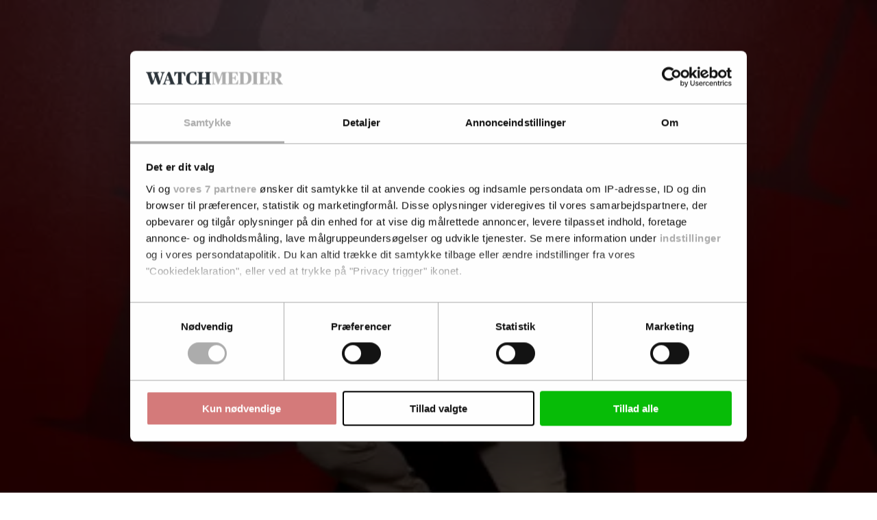

--- FILE ---
content_type: text/html; charset=utf-8
request_url: https://www.google.com/recaptcha/api2/anchor?ar=1&k=6LdBC8MkAAAAAOQSeEJgWfCRNlQRCji1ivwazQDo&co=aHR0cHM6Ly9pdHdhdGNoLmRrOjQ0Mw..&hl=en&v=PoyoqOPhxBO7pBk68S4YbpHZ&size=invisible&anchor-ms=20000&execute-ms=30000&cb=l83ng9ypfenn
body_size: 48671
content:
<!DOCTYPE HTML><html dir="ltr" lang="en"><head><meta http-equiv="Content-Type" content="text/html; charset=UTF-8">
<meta http-equiv="X-UA-Compatible" content="IE=edge">
<title>reCAPTCHA</title>
<style type="text/css">
/* cyrillic-ext */
@font-face {
  font-family: 'Roboto';
  font-style: normal;
  font-weight: 400;
  font-stretch: 100%;
  src: url(//fonts.gstatic.com/s/roboto/v48/KFO7CnqEu92Fr1ME7kSn66aGLdTylUAMa3GUBHMdazTgWw.woff2) format('woff2');
  unicode-range: U+0460-052F, U+1C80-1C8A, U+20B4, U+2DE0-2DFF, U+A640-A69F, U+FE2E-FE2F;
}
/* cyrillic */
@font-face {
  font-family: 'Roboto';
  font-style: normal;
  font-weight: 400;
  font-stretch: 100%;
  src: url(//fonts.gstatic.com/s/roboto/v48/KFO7CnqEu92Fr1ME7kSn66aGLdTylUAMa3iUBHMdazTgWw.woff2) format('woff2');
  unicode-range: U+0301, U+0400-045F, U+0490-0491, U+04B0-04B1, U+2116;
}
/* greek-ext */
@font-face {
  font-family: 'Roboto';
  font-style: normal;
  font-weight: 400;
  font-stretch: 100%;
  src: url(//fonts.gstatic.com/s/roboto/v48/KFO7CnqEu92Fr1ME7kSn66aGLdTylUAMa3CUBHMdazTgWw.woff2) format('woff2');
  unicode-range: U+1F00-1FFF;
}
/* greek */
@font-face {
  font-family: 'Roboto';
  font-style: normal;
  font-weight: 400;
  font-stretch: 100%;
  src: url(//fonts.gstatic.com/s/roboto/v48/KFO7CnqEu92Fr1ME7kSn66aGLdTylUAMa3-UBHMdazTgWw.woff2) format('woff2');
  unicode-range: U+0370-0377, U+037A-037F, U+0384-038A, U+038C, U+038E-03A1, U+03A3-03FF;
}
/* math */
@font-face {
  font-family: 'Roboto';
  font-style: normal;
  font-weight: 400;
  font-stretch: 100%;
  src: url(//fonts.gstatic.com/s/roboto/v48/KFO7CnqEu92Fr1ME7kSn66aGLdTylUAMawCUBHMdazTgWw.woff2) format('woff2');
  unicode-range: U+0302-0303, U+0305, U+0307-0308, U+0310, U+0312, U+0315, U+031A, U+0326-0327, U+032C, U+032F-0330, U+0332-0333, U+0338, U+033A, U+0346, U+034D, U+0391-03A1, U+03A3-03A9, U+03B1-03C9, U+03D1, U+03D5-03D6, U+03F0-03F1, U+03F4-03F5, U+2016-2017, U+2034-2038, U+203C, U+2040, U+2043, U+2047, U+2050, U+2057, U+205F, U+2070-2071, U+2074-208E, U+2090-209C, U+20D0-20DC, U+20E1, U+20E5-20EF, U+2100-2112, U+2114-2115, U+2117-2121, U+2123-214F, U+2190, U+2192, U+2194-21AE, U+21B0-21E5, U+21F1-21F2, U+21F4-2211, U+2213-2214, U+2216-22FF, U+2308-230B, U+2310, U+2319, U+231C-2321, U+2336-237A, U+237C, U+2395, U+239B-23B7, U+23D0, U+23DC-23E1, U+2474-2475, U+25AF, U+25B3, U+25B7, U+25BD, U+25C1, U+25CA, U+25CC, U+25FB, U+266D-266F, U+27C0-27FF, U+2900-2AFF, U+2B0E-2B11, U+2B30-2B4C, U+2BFE, U+3030, U+FF5B, U+FF5D, U+1D400-1D7FF, U+1EE00-1EEFF;
}
/* symbols */
@font-face {
  font-family: 'Roboto';
  font-style: normal;
  font-weight: 400;
  font-stretch: 100%;
  src: url(//fonts.gstatic.com/s/roboto/v48/KFO7CnqEu92Fr1ME7kSn66aGLdTylUAMaxKUBHMdazTgWw.woff2) format('woff2');
  unicode-range: U+0001-000C, U+000E-001F, U+007F-009F, U+20DD-20E0, U+20E2-20E4, U+2150-218F, U+2190, U+2192, U+2194-2199, U+21AF, U+21E6-21F0, U+21F3, U+2218-2219, U+2299, U+22C4-22C6, U+2300-243F, U+2440-244A, U+2460-24FF, U+25A0-27BF, U+2800-28FF, U+2921-2922, U+2981, U+29BF, U+29EB, U+2B00-2BFF, U+4DC0-4DFF, U+FFF9-FFFB, U+10140-1018E, U+10190-1019C, U+101A0, U+101D0-101FD, U+102E0-102FB, U+10E60-10E7E, U+1D2C0-1D2D3, U+1D2E0-1D37F, U+1F000-1F0FF, U+1F100-1F1AD, U+1F1E6-1F1FF, U+1F30D-1F30F, U+1F315, U+1F31C, U+1F31E, U+1F320-1F32C, U+1F336, U+1F378, U+1F37D, U+1F382, U+1F393-1F39F, U+1F3A7-1F3A8, U+1F3AC-1F3AF, U+1F3C2, U+1F3C4-1F3C6, U+1F3CA-1F3CE, U+1F3D4-1F3E0, U+1F3ED, U+1F3F1-1F3F3, U+1F3F5-1F3F7, U+1F408, U+1F415, U+1F41F, U+1F426, U+1F43F, U+1F441-1F442, U+1F444, U+1F446-1F449, U+1F44C-1F44E, U+1F453, U+1F46A, U+1F47D, U+1F4A3, U+1F4B0, U+1F4B3, U+1F4B9, U+1F4BB, U+1F4BF, U+1F4C8-1F4CB, U+1F4D6, U+1F4DA, U+1F4DF, U+1F4E3-1F4E6, U+1F4EA-1F4ED, U+1F4F7, U+1F4F9-1F4FB, U+1F4FD-1F4FE, U+1F503, U+1F507-1F50B, U+1F50D, U+1F512-1F513, U+1F53E-1F54A, U+1F54F-1F5FA, U+1F610, U+1F650-1F67F, U+1F687, U+1F68D, U+1F691, U+1F694, U+1F698, U+1F6AD, U+1F6B2, U+1F6B9-1F6BA, U+1F6BC, U+1F6C6-1F6CF, U+1F6D3-1F6D7, U+1F6E0-1F6EA, U+1F6F0-1F6F3, U+1F6F7-1F6FC, U+1F700-1F7FF, U+1F800-1F80B, U+1F810-1F847, U+1F850-1F859, U+1F860-1F887, U+1F890-1F8AD, U+1F8B0-1F8BB, U+1F8C0-1F8C1, U+1F900-1F90B, U+1F93B, U+1F946, U+1F984, U+1F996, U+1F9E9, U+1FA00-1FA6F, U+1FA70-1FA7C, U+1FA80-1FA89, U+1FA8F-1FAC6, U+1FACE-1FADC, U+1FADF-1FAE9, U+1FAF0-1FAF8, U+1FB00-1FBFF;
}
/* vietnamese */
@font-face {
  font-family: 'Roboto';
  font-style: normal;
  font-weight: 400;
  font-stretch: 100%;
  src: url(//fonts.gstatic.com/s/roboto/v48/KFO7CnqEu92Fr1ME7kSn66aGLdTylUAMa3OUBHMdazTgWw.woff2) format('woff2');
  unicode-range: U+0102-0103, U+0110-0111, U+0128-0129, U+0168-0169, U+01A0-01A1, U+01AF-01B0, U+0300-0301, U+0303-0304, U+0308-0309, U+0323, U+0329, U+1EA0-1EF9, U+20AB;
}
/* latin-ext */
@font-face {
  font-family: 'Roboto';
  font-style: normal;
  font-weight: 400;
  font-stretch: 100%;
  src: url(//fonts.gstatic.com/s/roboto/v48/KFO7CnqEu92Fr1ME7kSn66aGLdTylUAMa3KUBHMdazTgWw.woff2) format('woff2');
  unicode-range: U+0100-02BA, U+02BD-02C5, U+02C7-02CC, U+02CE-02D7, U+02DD-02FF, U+0304, U+0308, U+0329, U+1D00-1DBF, U+1E00-1E9F, U+1EF2-1EFF, U+2020, U+20A0-20AB, U+20AD-20C0, U+2113, U+2C60-2C7F, U+A720-A7FF;
}
/* latin */
@font-face {
  font-family: 'Roboto';
  font-style: normal;
  font-weight: 400;
  font-stretch: 100%;
  src: url(//fonts.gstatic.com/s/roboto/v48/KFO7CnqEu92Fr1ME7kSn66aGLdTylUAMa3yUBHMdazQ.woff2) format('woff2');
  unicode-range: U+0000-00FF, U+0131, U+0152-0153, U+02BB-02BC, U+02C6, U+02DA, U+02DC, U+0304, U+0308, U+0329, U+2000-206F, U+20AC, U+2122, U+2191, U+2193, U+2212, U+2215, U+FEFF, U+FFFD;
}
/* cyrillic-ext */
@font-face {
  font-family: 'Roboto';
  font-style: normal;
  font-weight: 500;
  font-stretch: 100%;
  src: url(//fonts.gstatic.com/s/roboto/v48/KFO7CnqEu92Fr1ME7kSn66aGLdTylUAMa3GUBHMdazTgWw.woff2) format('woff2');
  unicode-range: U+0460-052F, U+1C80-1C8A, U+20B4, U+2DE0-2DFF, U+A640-A69F, U+FE2E-FE2F;
}
/* cyrillic */
@font-face {
  font-family: 'Roboto';
  font-style: normal;
  font-weight: 500;
  font-stretch: 100%;
  src: url(//fonts.gstatic.com/s/roboto/v48/KFO7CnqEu92Fr1ME7kSn66aGLdTylUAMa3iUBHMdazTgWw.woff2) format('woff2');
  unicode-range: U+0301, U+0400-045F, U+0490-0491, U+04B0-04B1, U+2116;
}
/* greek-ext */
@font-face {
  font-family: 'Roboto';
  font-style: normal;
  font-weight: 500;
  font-stretch: 100%;
  src: url(//fonts.gstatic.com/s/roboto/v48/KFO7CnqEu92Fr1ME7kSn66aGLdTylUAMa3CUBHMdazTgWw.woff2) format('woff2');
  unicode-range: U+1F00-1FFF;
}
/* greek */
@font-face {
  font-family: 'Roboto';
  font-style: normal;
  font-weight: 500;
  font-stretch: 100%;
  src: url(//fonts.gstatic.com/s/roboto/v48/KFO7CnqEu92Fr1ME7kSn66aGLdTylUAMa3-UBHMdazTgWw.woff2) format('woff2');
  unicode-range: U+0370-0377, U+037A-037F, U+0384-038A, U+038C, U+038E-03A1, U+03A3-03FF;
}
/* math */
@font-face {
  font-family: 'Roboto';
  font-style: normal;
  font-weight: 500;
  font-stretch: 100%;
  src: url(//fonts.gstatic.com/s/roboto/v48/KFO7CnqEu92Fr1ME7kSn66aGLdTylUAMawCUBHMdazTgWw.woff2) format('woff2');
  unicode-range: U+0302-0303, U+0305, U+0307-0308, U+0310, U+0312, U+0315, U+031A, U+0326-0327, U+032C, U+032F-0330, U+0332-0333, U+0338, U+033A, U+0346, U+034D, U+0391-03A1, U+03A3-03A9, U+03B1-03C9, U+03D1, U+03D5-03D6, U+03F0-03F1, U+03F4-03F5, U+2016-2017, U+2034-2038, U+203C, U+2040, U+2043, U+2047, U+2050, U+2057, U+205F, U+2070-2071, U+2074-208E, U+2090-209C, U+20D0-20DC, U+20E1, U+20E5-20EF, U+2100-2112, U+2114-2115, U+2117-2121, U+2123-214F, U+2190, U+2192, U+2194-21AE, U+21B0-21E5, U+21F1-21F2, U+21F4-2211, U+2213-2214, U+2216-22FF, U+2308-230B, U+2310, U+2319, U+231C-2321, U+2336-237A, U+237C, U+2395, U+239B-23B7, U+23D0, U+23DC-23E1, U+2474-2475, U+25AF, U+25B3, U+25B7, U+25BD, U+25C1, U+25CA, U+25CC, U+25FB, U+266D-266F, U+27C0-27FF, U+2900-2AFF, U+2B0E-2B11, U+2B30-2B4C, U+2BFE, U+3030, U+FF5B, U+FF5D, U+1D400-1D7FF, U+1EE00-1EEFF;
}
/* symbols */
@font-face {
  font-family: 'Roboto';
  font-style: normal;
  font-weight: 500;
  font-stretch: 100%;
  src: url(//fonts.gstatic.com/s/roboto/v48/KFO7CnqEu92Fr1ME7kSn66aGLdTylUAMaxKUBHMdazTgWw.woff2) format('woff2');
  unicode-range: U+0001-000C, U+000E-001F, U+007F-009F, U+20DD-20E0, U+20E2-20E4, U+2150-218F, U+2190, U+2192, U+2194-2199, U+21AF, U+21E6-21F0, U+21F3, U+2218-2219, U+2299, U+22C4-22C6, U+2300-243F, U+2440-244A, U+2460-24FF, U+25A0-27BF, U+2800-28FF, U+2921-2922, U+2981, U+29BF, U+29EB, U+2B00-2BFF, U+4DC0-4DFF, U+FFF9-FFFB, U+10140-1018E, U+10190-1019C, U+101A0, U+101D0-101FD, U+102E0-102FB, U+10E60-10E7E, U+1D2C0-1D2D3, U+1D2E0-1D37F, U+1F000-1F0FF, U+1F100-1F1AD, U+1F1E6-1F1FF, U+1F30D-1F30F, U+1F315, U+1F31C, U+1F31E, U+1F320-1F32C, U+1F336, U+1F378, U+1F37D, U+1F382, U+1F393-1F39F, U+1F3A7-1F3A8, U+1F3AC-1F3AF, U+1F3C2, U+1F3C4-1F3C6, U+1F3CA-1F3CE, U+1F3D4-1F3E0, U+1F3ED, U+1F3F1-1F3F3, U+1F3F5-1F3F7, U+1F408, U+1F415, U+1F41F, U+1F426, U+1F43F, U+1F441-1F442, U+1F444, U+1F446-1F449, U+1F44C-1F44E, U+1F453, U+1F46A, U+1F47D, U+1F4A3, U+1F4B0, U+1F4B3, U+1F4B9, U+1F4BB, U+1F4BF, U+1F4C8-1F4CB, U+1F4D6, U+1F4DA, U+1F4DF, U+1F4E3-1F4E6, U+1F4EA-1F4ED, U+1F4F7, U+1F4F9-1F4FB, U+1F4FD-1F4FE, U+1F503, U+1F507-1F50B, U+1F50D, U+1F512-1F513, U+1F53E-1F54A, U+1F54F-1F5FA, U+1F610, U+1F650-1F67F, U+1F687, U+1F68D, U+1F691, U+1F694, U+1F698, U+1F6AD, U+1F6B2, U+1F6B9-1F6BA, U+1F6BC, U+1F6C6-1F6CF, U+1F6D3-1F6D7, U+1F6E0-1F6EA, U+1F6F0-1F6F3, U+1F6F7-1F6FC, U+1F700-1F7FF, U+1F800-1F80B, U+1F810-1F847, U+1F850-1F859, U+1F860-1F887, U+1F890-1F8AD, U+1F8B0-1F8BB, U+1F8C0-1F8C1, U+1F900-1F90B, U+1F93B, U+1F946, U+1F984, U+1F996, U+1F9E9, U+1FA00-1FA6F, U+1FA70-1FA7C, U+1FA80-1FA89, U+1FA8F-1FAC6, U+1FACE-1FADC, U+1FADF-1FAE9, U+1FAF0-1FAF8, U+1FB00-1FBFF;
}
/* vietnamese */
@font-face {
  font-family: 'Roboto';
  font-style: normal;
  font-weight: 500;
  font-stretch: 100%;
  src: url(//fonts.gstatic.com/s/roboto/v48/KFO7CnqEu92Fr1ME7kSn66aGLdTylUAMa3OUBHMdazTgWw.woff2) format('woff2');
  unicode-range: U+0102-0103, U+0110-0111, U+0128-0129, U+0168-0169, U+01A0-01A1, U+01AF-01B0, U+0300-0301, U+0303-0304, U+0308-0309, U+0323, U+0329, U+1EA0-1EF9, U+20AB;
}
/* latin-ext */
@font-face {
  font-family: 'Roboto';
  font-style: normal;
  font-weight: 500;
  font-stretch: 100%;
  src: url(//fonts.gstatic.com/s/roboto/v48/KFO7CnqEu92Fr1ME7kSn66aGLdTylUAMa3KUBHMdazTgWw.woff2) format('woff2');
  unicode-range: U+0100-02BA, U+02BD-02C5, U+02C7-02CC, U+02CE-02D7, U+02DD-02FF, U+0304, U+0308, U+0329, U+1D00-1DBF, U+1E00-1E9F, U+1EF2-1EFF, U+2020, U+20A0-20AB, U+20AD-20C0, U+2113, U+2C60-2C7F, U+A720-A7FF;
}
/* latin */
@font-face {
  font-family: 'Roboto';
  font-style: normal;
  font-weight: 500;
  font-stretch: 100%;
  src: url(//fonts.gstatic.com/s/roboto/v48/KFO7CnqEu92Fr1ME7kSn66aGLdTylUAMa3yUBHMdazQ.woff2) format('woff2');
  unicode-range: U+0000-00FF, U+0131, U+0152-0153, U+02BB-02BC, U+02C6, U+02DA, U+02DC, U+0304, U+0308, U+0329, U+2000-206F, U+20AC, U+2122, U+2191, U+2193, U+2212, U+2215, U+FEFF, U+FFFD;
}
/* cyrillic-ext */
@font-face {
  font-family: 'Roboto';
  font-style: normal;
  font-weight: 900;
  font-stretch: 100%;
  src: url(//fonts.gstatic.com/s/roboto/v48/KFO7CnqEu92Fr1ME7kSn66aGLdTylUAMa3GUBHMdazTgWw.woff2) format('woff2');
  unicode-range: U+0460-052F, U+1C80-1C8A, U+20B4, U+2DE0-2DFF, U+A640-A69F, U+FE2E-FE2F;
}
/* cyrillic */
@font-face {
  font-family: 'Roboto';
  font-style: normal;
  font-weight: 900;
  font-stretch: 100%;
  src: url(//fonts.gstatic.com/s/roboto/v48/KFO7CnqEu92Fr1ME7kSn66aGLdTylUAMa3iUBHMdazTgWw.woff2) format('woff2');
  unicode-range: U+0301, U+0400-045F, U+0490-0491, U+04B0-04B1, U+2116;
}
/* greek-ext */
@font-face {
  font-family: 'Roboto';
  font-style: normal;
  font-weight: 900;
  font-stretch: 100%;
  src: url(//fonts.gstatic.com/s/roboto/v48/KFO7CnqEu92Fr1ME7kSn66aGLdTylUAMa3CUBHMdazTgWw.woff2) format('woff2');
  unicode-range: U+1F00-1FFF;
}
/* greek */
@font-face {
  font-family: 'Roboto';
  font-style: normal;
  font-weight: 900;
  font-stretch: 100%;
  src: url(//fonts.gstatic.com/s/roboto/v48/KFO7CnqEu92Fr1ME7kSn66aGLdTylUAMa3-UBHMdazTgWw.woff2) format('woff2');
  unicode-range: U+0370-0377, U+037A-037F, U+0384-038A, U+038C, U+038E-03A1, U+03A3-03FF;
}
/* math */
@font-face {
  font-family: 'Roboto';
  font-style: normal;
  font-weight: 900;
  font-stretch: 100%;
  src: url(//fonts.gstatic.com/s/roboto/v48/KFO7CnqEu92Fr1ME7kSn66aGLdTylUAMawCUBHMdazTgWw.woff2) format('woff2');
  unicode-range: U+0302-0303, U+0305, U+0307-0308, U+0310, U+0312, U+0315, U+031A, U+0326-0327, U+032C, U+032F-0330, U+0332-0333, U+0338, U+033A, U+0346, U+034D, U+0391-03A1, U+03A3-03A9, U+03B1-03C9, U+03D1, U+03D5-03D6, U+03F0-03F1, U+03F4-03F5, U+2016-2017, U+2034-2038, U+203C, U+2040, U+2043, U+2047, U+2050, U+2057, U+205F, U+2070-2071, U+2074-208E, U+2090-209C, U+20D0-20DC, U+20E1, U+20E5-20EF, U+2100-2112, U+2114-2115, U+2117-2121, U+2123-214F, U+2190, U+2192, U+2194-21AE, U+21B0-21E5, U+21F1-21F2, U+21F4-2211, U+2213-2214, U+2216-22FF, U+2308-230B, U+2310, U+2319, U+231C-2321, U+2336-237A, U+237C, U+2395, U+239B-23B7, U+23D0, U+23DC-23E1, U+2474-2475, U+25AF, U+25B3, U+25B7, U+25BD, U+25C1, U+25CA, U+25CC, U+25FB, U+266D-266F, U+27C0-27FF, U+2900-2AFF, U+2B0E-2B11, U+2B30-2B4C, U+2BFE, U+3030, U+FF5B, U+FF5D, U+1D400-1D7FF, U+1EE00-1EEFF;
}
/* symbols */
@font-face {
  font-family: 'Roboto';
  font-style: normal;
  font-weight: 900;
  font-stretch: 100%;
  src: url(//fonts.gstatic.com/s/roboto/v48/KFO7CnqEu92Fr1ME7kSn66aGLdTylUAMaxKUBHMdazTgWw.woff2) format('woff2');
  unicode-range: U+0001-000C, U+000E-001F, U+007F-009F, U+20DD-20E0, U+20E2-20E4, U+2150-218F, U+2190, U+2192, U+2194-2199, U+21AF, U+21E6-21F0, U+21F3, U+2218-2219, U+2299, U+22C4-22C6, U+2300-243F, U+2440-244A, U+2460-24FF, U+25A0-27BF, U+2800-28FF, U+2921-2922, U+2981, U+29BF, U+29EB, U+2B00-2BFF, U+4DC0-4DFF, U+FFF9-FFFB, U+10140-1018E, U+10190-1019C, U+101A0, U+101D0-101FD, U+102E0-102FB, U+10E60-10E7E, U+1D2C0-1D2D3, U+1D2E0-1D37F, U+1F000-1F0FF, U+1F100-1F1AD, U+1F1E6-1F1FF, U+1F30D-1F30F, U+1F315, U+1F31C, U+1F31E, U+1F320-1F32C, U+1F336, U+1F378, U+1F37D, U+1F382, U+1F393-1F39F, U+1F3A7-1F3A8, U+1F3AC-1F3AF, U+1F3C2, U+1F3C4-1F3C6, U+1F3CA-1F3CE, U+1F3D4-1F3E0, U+1F3ED, U+1F3F1-1F3F3, U+1F3F5-1F3F7, U+1F408, U+1F415, U+1F41F, U+1F426, U+1F43F, U+1F441-1F442, U+1F444, U+1F446-1F449, U+1F44C-1F44E, U+1F453, U+1F46A, U+1F47D, U+1F4A3, U+1F4B0, U+1F4B3, U+1F4B9, U+1F4BB, U+1F4BF, U+1F4C8-1F4CB, U+1F4D6, U+1F4DA, U+1F4DF, U+1F4E3-1F4E6, U+1F4EA-1F4ED, U+1F4F7, U+1F4F9-1F4FB, U+1F4FD-1F4FE, U+1F503, U+1F507-1F50B, U+1F50D, U+1F512-1F513, U+1F53E-1F54A, U+1F54F-1F5FA, U+1F610, U+1F650-1F67F, U+1F687, U+1F68D, U+1F691, U+1F694, U+1F698, U+1F6AD, U+1F6B2, U+1F6B9-1F6BA, U+1F6BC, U+1F6C6-1F6CF, U+1F6D3-1F6D7, U+1F6E0-1F6EA, U+1F6F0-1F6F3, U+1F6F7-1F6FC, U+1F700-1F7FF, U+1F800-1F80B, U+1F810-1F847, U+1F850-1F859, U+1F860-1F887, U+1F890-1F8AD, U+1F8B0-1F8BB, U+1F8C0-1F8C1, U+1F900-1F90B, U+1F93B, U+1F946, U+1F984, U+1F996, U+1F9E9, U+1FA00-1FA6F, U+1FA70-1FA7C, U+1FA80-1FA89, U+1FA8F-1FAC6, U+1FACE-1FADC, U+1FADF-1FAE9, U+1FAF0-1FAF8, U+1FB00-1FBFF;
}
/* vietnamese */
@font-face {
  font-family: 'Roboto';
  font-style: normal;
  font-weight: 900;
  font-stretch: 100%;
  src: url(//fonts.gstatic.com/s/roboto/v48/KFO7CnqEu92Fr1ME7kSn66aGLdTylUAMa3OUBHMdazTgWw.woff2) format('woff2');
  unicode-range: U+0102-0103, U+0110-0111, U+0128-0129, U+0168-0169, U+01A0-01A1, U+01AF-01B0, U+0300-0301, U+0303-0304, U+0308-0309, U+0323, U+0329, U+1EA0-1EF9, U+20AB;
}
/* latin-ext */
@font-face {
  font-family: 'Roboto';
  font-style: normal;
  font-weight: 900;
  font-stretch: 100%;
  src: url(//fonts.gstatic.com/s/roboto/v48/KFO7CnqEu92Fr1ME7kSn66aGLdTylUAMa3KUBHMdazTgWw.woff2) format('woff2');
  unicode-range: U+0100-02BA, U+02BD-02C5, U+02C7-02CC, U+02CE-02D7, U+02DD-02FF, U+0304, U+0308, U+0329, U+1D00-1DBF, U+1E00-1E9F, U+1EF2-1EFF, U+2020, U+20A0-20AB, U+20AD-20C0, U+2113, U+2C60-2C7F, U+A720-A7FF;
}
/* latin */
@font-face {
  font-family: 'Roboto';
  font-style: normal;
  font-weight: 900;
  font-stretch: 100%;
  src: url(//fonts.gstatic.com/s/roboto/v48/KFO7CnqEu92Fr1ME7kSn66aGLdTylUAMa3yUBHMdazQ.woff2) format('woff2');
  unicode-range: U+0000-00FF, U+0131, U+0152-0153, U+02BB-02BC, U+02C6, U+02DA, U+02DC, U+0304, U+0308, U+0329, U+2000-206F, U+20AC, U+2122, U+2191, U+2193, U+2212, U+2215, U+FEFF, U+FFFD;
}

</style>
<link rel="stylesheet" type="text/css" href="https://www.gstatic.com/recaptcha/releases/PoyoqOPhxBO7pBk68S4YbpHZ/styles__ltr.css">
<script nonce="JABuA0VKtvMzWe6KTPt5fw" type="text/javascript">window['__recaptcha_api'] = 'https://www.google.com/recaptcha/api2/';</script>
<script type="text/javascript" src="https://www.gstatic.com/recaptcha/releases/PoyoqOPhxBO7pBk68S4YbpHZ/recaptcha__en.js" nonce="JABuA0VKtvMzWe6KTPt5fw">
      
    </script></head>
<body><div id="rc-anchor-alert" class="rc-anchor-alert"></div>
<input type="hidden" id="recaptcha-token" value="[base64]">
<script type="text/javascript" nonce="JABuA0VKtvMzWe6KTPt5fw">
      recaptcha.anchor.Main.init("[\x22ainput\x22,[\x22bgdata\x22,\x22\x22,\[base64]/[base64]/[base64]/KE4oMTI0LHYsdi5HKSxMWihsLHYpKTpOKDEyNCx2LGwpLFYpLHYpLFQpKSxGKDE3MSx2KX0scjc9ZnVuY3Rpb24obCl7cmV0dXJuIGx9LEM9ZnVuY3Rpb24obCxWLHYpe04odixsLFYpLFZbYWtdPTI3OTZ9LG49ZnVuY3Rpb24obCxWKXtWLlg9KChWLlg/[base64]/[base64]/[base64]/[base64]/[base64]/[base64]/[base64]/[base64]/[base64]/[base64]/[base64]\\u003d\x22,\[base64]\\u003d\x22,\x22MnDCnMKbw4Fqwq5pw5DCmMKGKldLJsOYPcKTDXvDqAfDicK0wpo+wpFrwqfCq1QqXU/CscKkwoHDgsKgw6vCpzQsFHs6w5Unw5LCl11/LUfCsXfDjMO2w5rDnhLCjsO2B1jCuMK9SyvDo8Onw4c5aMOPw77Cv13DocOxOsK0ZMOZwrnDj1fCncKBQMONw7zDmyNPw4BZYsOEwpvDukQ/wpIcwrbCnkrDkwgUw47CsGnDgQ4rOsKwNB/CjWt3HcKXD3sJBsKeGMKlWBfCgTnDmcODSUlYw6lUwoMzB8Kyw43CkMKdRnfCjsOLw6Qgw5s1wo5zcQrCpcOHwrAHwrfDojXCuTPCjMOLI8KocTN8UQ55w7TDsyoxw53DvMKqwpTDtzRoKVfCs8OeP8KWwrZncXoJccKQKsODDw1/XFTDh8OnZX1EwpJIwrkeBcKDw6rDjsO/GcO5w74SRsO1wqLCvWrDvyp/NXZsN8O8w78Fw4J5b3kOw7PDmHPCjsO2CsOBRzPCnMK4w48Ow7c7ZsOAHnLDlVLCgsOSwpFcYMKNZXcvw5/CsMO6w6dDw67Dp8KrfcOzHDZRwpRjLWNDwp5XwrrCjgvDry3Cg8KSwp/[base64]/Zk4wMW3DjsKTIcKSwr7ChmbDncKEwpHCvcKnwrjDhys6Lg3CghbCsk4WGgR8wqwzWMK4PUlaw6zCjAnDpHDCv8KnCMKTwoYgUcOVwo3CoGjDggAew7jCg8KvZn0uwrjCsktMQ8K0BknDu8OnM8O1wr8ZwoctwoQHw47DkDzCncK1w6Mcw47CgcKOw5lKdT/[base64]/CsFEPITIBOUwrMmbCksOIwrxSVHbDscO0Ch7ClGZywrHDiMKiwqrDlcK8dhxiKjF0L18xUEjDrsO8ChQJwrjDjxXDusOEB2BZw6sZwotTwqTClcKQw5dUcURePMOZeSUJw5Mbc8K9IAfCuMOaw5tUwrbDjsO/[base64]/[base64]/CusO+wqTDpVPCkcOKw6sbEMKNRMK/NAs9w4zCujbCs8KSDhxQNWwtbH3CkgAtQ0g4w6A6WRc3ccKWwoA0wo/CncKMw4fDisOMXBQ0worDg8KBE0U1w63DnFIMa8KAHGJvRTXDksOnw7vCksO/H8O3cHMmwrpASgHCgsOpBEDCosOiBcK9cXTCm8KTIwgyPcO1eDTClcOLY8OOwp/Chj1bwq3CoUFhB8O6OMKnb1Yuw7bDuz1Ew7soFREUEkUXMMKqSFt+w5xXw7nCtR0TeSnDrTHCgsO/V2QXw4Jbw7t6LcOLBFI4w73DksKCw4cQw4jCiWbDrMKpfhwRDWkLw4wDAcKKwqDDpFg/[base64]/[base64]/DvsKDIcKUwp7DjX5gCcOiwrVBwrI+wohMIGI8HmwDFcKkwofDm8KhEcO1wqXCtm5bw4bCqEYTwr5hw4orw7AgDcK+LMOOwoJJMMOIwr5DQzELw78bTW4Ww69AJMO+wqzDhzvDu8Kzwp/CnBnCmSTCo8OEdcOoQcKpwrwSwocnMcOVwrYnRcKawrEJwpPDkgPCoG9RS0bDvQAGW8OcwrzDhcK+RU/DtAUxw4kVwo0uwobDjkg4fC/[base64]/cTthbmPDpTkoGy/DkU1fKMOYwrg5CRE8SmzDnMKYE0hlwoDDoAjDgMKTw5MvDE/DocONIn/[base64]/wrl+wpTDi8KqworDsyZEaipdw4oRw5JzJlDCuhRTwrfCjcK1DW5bMsKYwrzCnWQ6wqBZa8OlwpJNHHTCvFfCn8OlYsKzfU4jP8KPwq0LwoXChAZqKGUYAQJmwqrDunc3w5sowo9kPF/[base64]/ClcObIxzCkmzDoMO2S8Kwcz4EEMK+ajPCosO8SMODw7peZsOYSkjCgHw0GMKnwr7DqA/DkMKhCigDBQ3CohJfw4oZZ8Kfw4DDhx1uwrMxwr/DriDCumDCpkPDsMK/woNSCsO7H8K6wr17wp3DvgrDp8Kcw4PCqcO0I8KzZ8OuJhscwqXCrRvChB7DjVxlw5BZw6TDjcOcw7JSIsOJX8OPw4XDhcKoZMK2wofCgkPCskTCoj3CoBBzw4ADZsKIw6g6YlYwwqPCsltiWzHDgC/CqsOsb0BXw6rCoj7DkUQ5w5V5wqzCncOAw6dLVcK7BcKlZ8KGw74twobDgj9UKcOxAcKqw7/DhcKgw5DDh8OtLcOxw6fDnsOWw6/Ds8Oow5UDwoYjawswYMKtw43Cn8KuBEJLT1QUw6l+EQHCiMKEHsKFw7vDm8Oaw7vDs8K5QsOkChbCq8KXJ8KUTivDjcK6wrxVwq/Dh8Ovw5DDiT3CsVLDtMKEdC/Dh1rDqgt6wojCmcOOw6I4wqnCsMKmP8KEwonChMKrwppyUMKNw43DnCPDhVrDlxzDmwHDnMODTsOIw5vDp8OpwpvDrMOnw6fDum/CpMOqI8O3fgLCtsOaLsKZwpcbO0VyJ8O0XsOgWBcHM2nChsKZw53CmcOEw5o2w4k5ZzHCh0/CgWvDtMO+w5vDuAgawqR2XxAdw4bDhGvDniB6BVjDiSZXw4zCgFvCv8K/wrXDszXCmcOMw5Zlw5Quwo9Lwr7DlcO4w5bCvCRYEgUrTxcIwr/CkcOQwobCscKMwq/DvmvCsSYXbTJyLMKKAnnDhBwWw6zCh8OYccOAwphWBMKPwq/DrsKMwoQ9w4jDpsOsw6zCr8K+ZcKhWR7DncK+w5fCsT3DjjrDlsKYwqfDthhMwqAUw5h/wqTDl8OBRh9ibl/DscOmHyDCmMKUw77DqWUaw5fDvn/DosO1wr7CuHbCgDhrBE0rwpjDsBvCgGYGecOuwoRjNyPDrTcYScKWw4zDmUZ8wo3CkcO1c33CsWvDqMKUZ8OzYH/DoMKaGiwsbUMnUkJxwoPCsAzCqC1zw5bCtCHChVchMMKiwprDiWLDoFElw47DrsO/FyTCv8OaXcOOIFE/MBTDgxQCwokCwrrDoy/DmgQFwr3DusKMWcKgPMO0w7/DmMK3wr0uPcOGL8KoLXPCq1nDp00sVhPCrsOnwpshcndlwr3DpGouWCfCn11FP8KwVHFww5vCoQPCkHcLw6R+wp9APQjCi8KGCnpWVB1wwqHDvzshw4zCi8KeczTCusKPw7DDilbDgErCucKxwpfCvMK9w6wQTsObwprCiETCoUDClX/CtAJAwqZlw4TDoDzDozBlC8KsW8KSwpgVw7ZtS1vChR54w5xwCcKXbyhkwr56wqAOwqlJw47DrsOMw5bDp8K2wqx9w7tfw4rCkcKRezLCqsKBNMOowrsRZsKBV1klw71ZwprChsKnLjx9wq42w6jCp0FTw5tnHy5WE8K2Bk3CusOHwqfDpkDDlRh+dD8Ie8K2UcOhw7/Diw5DLn/CksOiH8OFAlhnLSdswrXCtWwJVVo9w4PDj8Oow4pPwoDDkSoDSFxQwq7DmREYw6LDhsOkw41bw6cEHiPDtMOuRsKVwrkADsOxw6J8VXLCucOXRsK+X8KyfkrDgFfDhFnDqWnCgMO5DMKadcKSPX3CoWPDrlHCkcKdwp3CgMKtwqMFDMObwq1lGFzCs1/CsljDkVDDhVtpa1fCi8KRw4fDo8OJw4LDhFkwFXrDil0nDsKPw7nCtsK2w5jCmgbClTgFVA4mcH1Dfn/[base64]/[base64]/CrB3DtjUtD8OnHcOQw4BwGcKiwrpNTUvCv095wqrDiSXDkzh8YEjCm8O7GMOaYMOYwoQ9woIadsOsaj98wpvCv8ONw4vCrsObM2A9XcOXSMK3wrvDocOeIMOwNcKOwrsbHcOAfMOpQ8O1A8KTHMOAwrrDrT03wpUidcKWLyoKE8K4w5/DlFvCvXBrwrLCviXCrMKbw7/CkQrCjMKXw5/Cs8OyQcKASCDCs8OYJcK4OxhtdGJ3bCPCvXlZw6rCn2TDu1jCkMOzVsKzSVBGB1vDiMKAw7c5ADzDgMOBw7DDhMK9wpV8b8Kxw4RbfsO6C8OFVMOWw5jDqMK8D2TCqXl0O0w/wr8JasOqcHsCNsOOwqLDkMOIwrQlZcOaw5XDk3Yhw4TCpMKmw7/Dr8O5w6p/wrjCsgnDpgvCg8OJwqDDocO5w4rCpcObwpfDiMKHZ2ZSFMKpw5cbwp17EzTClULCuMOHwp/DpMKNb8OBwpHChsKEHFR3XAQeU8KlbsKRw7PDq1nCpxcgwrjCjcKjw77DhA/Du1zCn0TCrXnDvF81w7gKwoMvw5ZewoTDkWgww7Jqw73Cm8OjFMKjw6wLTsKPw6/DpGfCnmhMZlwXC8OGYWvCrcK8w5Rdc3DClMK4B8OvOQ9cwrJYeVlJFzAVwqJcSURnwoY3w6NdH8OYw5d6IsOdwqnCiw5wU8Kiw7/[base64]/CvsKPwooLwq/DpMKEwqgIQx5UbXI0w59UYMOZw7UyZ8KTbAtiwq3CnsOdw7DDuWF1wqANwrbCrTrCryRBCMKcwrXCjcKKwq5ZCC/DjHfDpsKjwpJJwo4bw7Mywp48wqpwJQrCiG5reD5VNsOPWibDosODP1XCuEAVJH9Qw5tbwpLCmn9awqlREWXDqAZvw7PDoxZNw6vDmk/DgXcABsO0wr3DmXsZwpLDjF17wohbNcKVZsKeTcK/[base64]/wojDo3DDpUpHw6BoIcK8DQ/Cv8K8wqHDjsKJAMK5BjxOwocjwps8w4U0woQrXsOdOik0aDg/bMO4LXTCtMKcw5FFw6DDlA1Bw7omwoEjwoVSWk57PlsnNcKzZSPCnSrDvcOEfSkswqHDssKmwpITwo/[base64]/LS/[base64]/DhzcvwrFNwoTCp3Uaw4HDjULDs8OTwq/Di8KyLsKqZ2B3w6HDiRELK8K4wr0iwotYw4V1MSIvS8Opw4VnIDFAw55Lw5LDqkMucMOCZA9OGF/[base64]/wrHCnmtQwoTCgBLCusOzwqtsHgB0w7cswp/[base64]/[base64]/CkcOXwoDCosKdwqDDl8KBMXlzExo4G19fJU/[base64]/c3vCkwNAwqsewqnCszQMbgdOwpHColx5w61uRsOPesOvNXpSKBh1w6fClDp7w6vCm1LCu3bDi8KrU27DnGxbH8KSw4pxw5MyOcOxCGs7dMO3KcKswrJJw4sbPwhXV8Ozw6DDicONecKZNB/CqcKkLcK8wqvDssO5w7osw5jDmsOOwoVQKhoDwrXDkMObQHLCscOAGMO0wqVuY8O4DGhWZBTDlsK1U8KtwojCpcOTRl/[base64]/CmB0cwoDDkcOGwqjDuG1oT8OnckYtaMOMw6FlwppBD13ChRZfwrl9w6/CscONw4QALMKUwrnDl8OyKVHCksKhw4dOw41ew5sYZMKqw71Ow6R/FiDDnDTCtsKZw5V7w4Ukw6HDmsK4K8KpeijDmsKBN8ObI1jClMKGSijDkFV4SRzDokXDj2EDXcOxGcK7w6fDhsK5fcKSwo4sw6omalYQwocRwoXCusO3UsKWw5ciwpYfYcKuwrPCosKzwpIQO8Kkw5xUwqvCp3rChMO/[base64]/DpcO0SlpkOTREwp9UAVt/AsKLwqprKRVcw6Maw7/[base64]/CvijCix/[base64]/DosKbO8KWCz7DtEU3wpvDgMKTwpHDk8K5w4FiA8O7w4woOcK/D0cDwq/DqQgtQl0AKzjDhBfDnR5veCLCvsOnwqR7fsKoeTNIw5U2V8Ohwqpgw4DChjc6eMO5woFKXcK7wrseFEhRw705wrwywo3Dk8Kaw6/DlFR/w5Ncw6vDhgcQXsOVwphpT8K7OhfCuzHDt2YgesKcc37CsCRRMMKGDMK4w4XCqzrDplAHwqITwrpRw7VZw6bDjMOtw4PDkMK+ehHDkiExfktSChoUwrpDwqEFw45Bw5lcWQXCpDzCgcK3w4E/w4Bkw5fCsW8yw6/[base64]/Ck0TCoFvCol08KcOeWsOif0fCgGXDuw/DiWDDsMOAaMOEwqDCn8OhwrJQEBLDisO6IMO7wojCmsOqMsO8QzBdO0XDucKsTMO6X1Zxwq95w4/CsBEyw6DDoMKLwp4xw6wVUkUXDjRJwoEzwqrCr3ktRMK9w6/CgxoKLCfDnyxICMOXRsO/ShbDi8OzwqUUGsKrIR5cw7Bjw6jDk8ONEj7DgFHDoMKwGnwFw4jCgcKZw53CgsOgwrjCuUk8wrTDmSfCgMOhIVVbaxwMw5XCt8Opw63CqsKew5MXcB1xdWERwrnCiUnCtU/CtsOjwojDk8KnXyvCgEHCpsKXw5/Dm8Kew4I/F2fDlUk/[base64]/wqzCkAbDg3knFMOGwpdxwq1ScMKnXsOcwrHDm1MvRnpLF0TDsWbCik7CqcO7w5zDi8KuMcKSLwtCwrbDhiR1B8K9w7XCk1crNE7CuQ5owpNjCcK1IQTDn8OvU8KaaTgkTgMHHsO1BzTCisOAw6c7NEg4woHChH9gwr7DtsO5ZD4yQRlRw6tOwo3Cl8KHw6/CpQvDk8OsK8Okw5HCvz7DkjTDgltfSMOTezPDocKWRMOdwq5zwpbChX3Cu8Kpwp1Ow5ZJwozCuD9VZcK9BnMKwrhyw6MbwqvClDczS8Kzw4JOwr/[base64]/CoGfDrMK9ZMKpMsKzwrEwW8OLfCEaRWkHc2zDlBrDtsK/XMKCw6vCqsKuTg/[base64]/[base64]/TWAHVMK7MxxeURU4WUDCqjkKw5nCrmkXXsKjE8OVw7DCgF3Cuk4Fwog7V8OQCSIvwol/[base64]/ChcO9MDJHasKBw6nDtTXDtwA/O8OeN8K0w44sJMOZwpzCncKGwp3DqsOzMidDdTvDpFrCrsO8wq3ChS08w53CkcOMJ1bCmcKZccOwNcOPwovDsTPDsgkzcjLCgmgCwp3CsnJ7XMKMCsK1c1XDgUfDl0QVS8KnP8Oswo7CrmcOwofCt8KQw4gsew/[base64]/CmsOkw74tc8OjwpbCskM4XcKHRQjDqivDgMKeWx1UwrNOZGrDqCQvwprChyrCqGx4w5xfw5jDr3MNJsOof8KYwo8PwqgTwoN2wrXDicKAwrTCvCXDn8O/[base64]/DrmLCnMKSPwrDl8OLwpwOZ8OOwq/Dm8Oiw77Ci8KxwqjCrlXCmFHDocK4c1rCrcOKYhvDoMO5wpjCq2nDpcK3QxDDq8K1PMKpwprCrFbDkxZ2wqgaJX3Dh8KYTcKuaMKsTMOxSsKWw58vRWvDsC/[base64]/DjMKzHsKwWmbCuCvCsSd0wodqwoU6EcKGQWNuw77CkMOewpHDocOQwqfDgsONAcOxZMOEwpbCisKawqfDk8KGMsOWwoMqwqlQVsOvw6zChcOSw4/[base64]/UXfDvT8YQ8KVw4fCmS/[base64]/DlcO0GSrDlSrCiWR6XcOPJifDs8Oaw5QSwqfDjB81DG80M8OawrUrfcOxw5sfUEXCmsKtfUbDkMOkw496w43Cm8KBw4JRewJzw7bCmhsGw5F0eyM3wobDksKRw4PDp8KDwr4xwpDCtHMDwqDCu8KXEcONw5ZnZ8OYGCDDuHjCrcKdwr3DvzwcTcONw7UwDkgcdE/[base64]/CmcO4w4bCpmPDqXzDosKxw7MYw6LCpCFbwr7CgirDm8Kfw7HDvmkDwpwtw515w63DnEDDv2vDkFzDisKSKxDDisKQwoLDrUIEwr8oLcKLw4JNB8KqdcOVw7/[base64]/[base64]/ccKlw6jCkG/DgMKRwojDo01kw6rDncKnIMO+LcOTVlRWFcOtR2B2EArClEdXw6R4DwlkC8O8w43Do3vDp1bDsMOCGcOERMO0wqTCksKfwpzCog0Aw5B6w7IbTFY0wpLCv8KtfWoIVsKXwqYFQsKlwq/Cjy7CnMKOMMKLMsKSbcKIBsK5w7lhwoR/w7cBw4gkwrk4dx/Dp1TChitCwrM7w5grfwPCiMKkw4HChcKjP0LDnynDt8KrwrjChCB6w57DpMKyaMKjZMOPw6/DmzZXw5TClQnDuMKRwqrCj8KuV8KlMC12w4bCsHQLwoA5wpwVLFJNL2bDksOBw7cSEhkOwr7CuQHDizjDgBclbUxkKygtw5B3w6/ClsKPwo3CnMKxS8Kmw5JAwpxcwrQPwpXCkcOiworDhsOibcOMJngzcyoJSMOCwpwcw40SwoN5wrXCtyx9RwdYNMK1DcO1CQ/CksKHI1B+w5HDosO6worCjTLDuU/CmMOHwq3ClsKjw50vwrPDmcO+w67CkDR4FsKhwqbDqcO8w6UkfcOvw7jCm8OQwoh5DcOtFz3CqEkfwp/[base64]/DlsK1w5DDgj/Dj1HCjMOyQmtnaMOLw4ZQVVHCuMOgwpgZNkbDqcK8SMKGLToSNcKvLi85D8O9aMKHOGMHbMKWw7rDjsK0PMKdRjMvw7nDmzsrw5vCvyzDhsKVw6g4EgHCp8KtWcKHB8OJZMKiPCtWw7YLw67CtSnDisOPTUXDrsKNw5PDusKsM8O9P2QQScKrwqPDvS4Fb3ZVwq/Cu8OsF8OwEmImJcOuwr7CgcKMw41pwo/DsMOKEHDDhU58IB4racOmw5BfwrrCuFTDisKAKsO1XsOpG2U7woUaVWZGAyJdwp52w5nClMO8eMKfwrbDkxzCk8O2O8KNw41/wpJew5Zzcx8tOSHCoy9gUsKMwr14NCjDlMOBV21hw7lRYcOJCMOqRyEKw608CsO2w5HCmsKRLDzDkMOaEn9gw5YyAnhVfcKhwqvCiFV9KMO3w5fCs8KYw7jDpiDCo8Oew7LDucO7fMOqwp3DkMOHP8KAwq/DqcOAw58HZcOgwrgZw4jCoANew6FGw4JPw5IRa1bCqGZwwqwJUMOKNcOjOcKWwrV/H8KJB8Kyw73CjcOJXsKYw6XCqE1pUD/CgFvDrjTCqcKdwrV6wrcywp8LH8Kdw7dIw75vTknCh8Ocwq3Cv8OIwrXDvsOpwozDnUDCr8Kpw7dSw5Rww57DiVHCsRHCpTkoRcKnw5dPw4zDrxHDv0LCpychcBzCjU/Dg0BRw7FaWEPCvsO2w7HDq8OkwopiGMKkAcO0PsKZf8KgwpAfw7RuVsO2w48EwpnDkn8RI8KeAsOnHcKbDx3CoMKXKB/[base64]/d8Kcw6PCtjIRw5Icw6RdXVLDpcOgdivCuEBcf8Ozw4IgZhfCrl/[base64]/[base64]/QT9awqXDsBTDncO2w7rCu8Oiw54nN8ONwqLCk8KuGcOEwqM5wpnDoMK7wpnDmcKDAAF/wpB9d2jDgkLCsyfClGHCqUjDucO6HT4PwqbDsWvDolR2Wi/[base64]/EMKxw6IwwpFhR8O4eFUww6HCtTvDkMKAw6wqTVMLfHPCumPCvxoSwrDDsSzCisOQR3TCicKWDjrCjMKBUWNJw7rDvsKPwq7DosOYL1IHasKMw4dSalh/[base64]/CjsKZNQUgNQBJDSLDggPDmcOaVnbCl8K5M8KpTcK5w4wKw6UMwpfCoV5lJMOswocSe8KFw7TCnMOUEsOPXzPCoMK/IQfCmcOnAsOfw4jDjGXCl8OFw4HDuEPCnAnCvFrDmDkPwpIzw5k2YcORwrxjQCsiwqvDiD3CsMO4PsK1Q23Dn8KCw5/[base64]/w4N/w6VHH8OFPVc9wpvDgX/[base64]/DscOpw7vCoCJiJ8OLwo3DlsO1P0cddX1wwocSPMO9wrrCrXZQwqgmbDkVw5dSw63Dhx0+Zit8w5hHfsOQK8KdwojDrcKGw6Vmw4nChhHDp8OWwr42AcOgwoVaw6R+OHZxw5EEdMKLNhTDt8O/[base64]/DmMKLNkzCm8OSw53DosKaw4JfMlgCw6ZAIsKdwpV4w5ApbcK2NjTCpcKdw6vDgsKNwqnDtAxUw6wJE8OGw4PDjAXDsMOtOMOUw5pNw6h8w6F/wpcCQ3rDohVYw5cAMsOkw6ptYcK2JsKbbTpBwoTCqz/CjX3DnFDDmz7DlFzDpl1zWX3CiwjDpRBVE8OvwqYVw5V/wpoGw5ZFwptGO8O+OmLDgn1SJsKAwqcGIRFYwoJmKcK0w7pgw4jCucOOwq1EScOtwoYBCcKpwr/DrcKOw4LCuCtnwrTCni54K8KhL8KJacK9w4hfwro7wppaYHnDuMOmCUrDkMKuLksFwpvDhDBZWjLCpcKPwrglwop0FyROKMKWwpjDoHDDmcKcTcKNRMK6GsO+Jl7CvcOrwrHDkQciwqjDi8OcwpvDuxB2wqjCh8KLw75Rw5BPw77Ds0swIkLDk8OpRsOVw6B/w6DDhyvCjnwFw6Vaw5PDtWDDmnYUUsOmAC3Du8KAD1PDnhkFJ8KZwrHDvMKlQcKCYW0kw4J1J8Ogw6bCsMKywqnCvcKZAEMtwo/Dny90CMOOw5XColxsHRXDtsK8wrg4w6bDqXhkP8KZwrzCqTvDiVFgwrzDgsOtw7DCh8Oxw6lCe8O4XnwUSMOZZWxWKD9jw5HDpwtJwrFvwqdhw4/DiShTwp3Cqg48w4cswo0vBTrCicKhw6hMw5FSFydsw5Z/w53CpsK1Gi5oCDHCkkbDkcOSwqPDiShRw4w4w5zCsQfDvMOBwo/CgW5uwoojw5EKL8KHwoHDhEfDqFceTVtKwrnCvzbDtiXCngFVwqTCjBDCn24dw5Ujw4zDjx7CsMKoVsKRwrfDg8Oywqg8FD8zw5lwNcK/[base64]/CocKxw4cvEQljb8OBwrA/wp1nMsOKPy5yc8K5C3TDt8KtLsKTw6bCsCLCqjlQQCFfwojDlQkjf0/CtsKICCTDnMOpw5RuN13ChSLDncOUw700w4DDtcO5TwnDn8Oew5MAVcKgwq7DpMKXFx1hdGTDhVsiwrl4A8KmA8OAwqEswoQswqbChMO3AcK5wqM0w5XDj8O1w5x9w5zCs2fCqcOtMUQvwqnCsxdjMcKTScKSw5/[base64]/Cj2jDnmvCtV/[base64]/ClcOhZsKZw5UzTDrCmsOESgwCNAxVTHl8BAfDocO7WygMw79fw64DNhs4wr/DnsKDFEJqasOQJWJzJjZQUsK/[base64]/[base64]/CvilQw5pUcT0HwrdOw4/Cmh8KwrRON8KFwrjCuMOCw4wSw5tsMMOowobDusKJO8OawpzDnyTDmxLCo8Ohwo7DikgubCwdwrfCjRXDs8KQUBLCgA0Qw77Dsw3Dvyk8w6QKwrvDvsOnw4Vew4jCilLDjMORw7phD1IHw6omMMK8wq/CgWHDihHCjyfCscOnwqdhwqLDtsKCwpvDtxd8YsOrwqPDgsKwwpMBclXDlcOowpk1UcK4wrbCuMOPw4/[base64]/Dg1sqRUPCqhUfw5PDklPChlkze8KPw6PDn8OLw7PCojd5LMO7FSo1w4hEw7nDuSbCmMKJw7cQw7HDiMOPeMOTG8KMbMK0RMOIwrcJdcOhC3YyXMKhw6vCvMOfwpjCu8K6w5XDlcO2IWteemfDmsO5OG5pSEEieQtCw4/CncKKHS/ClMOAKjbCq1lTw48jw7vCsMKjw5xYGsK8w6AkdCHCusOpw6ROJSrDoXtCw7XClcKtw6LCnTbDmn/Dr8OEwo44w7N4aVwLwrfCuBHCv8Oqwr5qw5HDocKrF8ODwp13wo9/wpLDoGnDo8OjDFjDq8O4w4DDucOUWcK0w4FDwromSWU6FBVCQEbDtX1twqgvw6nDlMO7w57DrcOkD8OPwpoOTMKCd8Kgw47CuEEbHV7CpCfDh3zDlMOiw5HDhMOvw4pOw7IKJj/[base64]/[base64]/DkEfDosOPworCvcKHwpbDpEQmfsORw58nw7/CsMO8QTbCt8KWWSPCrRHCgUM0wprCtEPDuWzDu8ONGAfCgsOEw71IYsOPHyoKYgzDllJrwrt/AkTDmFLDu8K1w7shwpcdw6Y8QMONwpRgM8KkwpMndTkRw5fDkcO/PMOoayIgwrZiX8OJwrt4IEtPw5nDhsOnw5c/VG/CssOaBsOvwqLClcKSw5jDlQTCr8KePgDDqE/CqDXDgCFWE8Ktw4vCpzDDonIdcVXDqxAcw6HDmsO+LXAow4trwrE3wp3DoMOMw5Uiwrwuwp7ClsKkIcKsfsK7OcK5wovCo8KxwpsBW8OtRVBYw6/CkMKtZ3FvAV1FaVVhw7zCqnYuHDY9TmHDvwbDuA/CnVs6woDDhGQ3w6bCjhXCncOvw5w+XQkZPsKeHVvDn8KVwok/SlXCvnoEw4bDjsKvdcKjInvDnUs6w4E0wrB9BMOHLcO0w5/CssOEw4AgDCBGU2jDggHDuATDqMOlw50RQMK6w5vDunYyDnDDv1nCmMOGw7/Dpzo0w6XCh8OCJcOwKAEEw67CjW0twotAaMOswr3CgHLCi8KQwrAFNMOBw5PCvi7DljTDoMK8KjAjwrdDMmVkbcKewq0GNgzCuMO0wr0Ww47DtcKsFVUhw6t+wpnDn8K0cVx8fsOUY3Fuw7sXwrDDhg49JMObwrsdAm5CDkZDPBodw6UlP8O+P8OrHnLCs8O+TV/DgHHCssKMX8OwKFAIZcOBw79GfMOoRjjDgsO9GsKmw4B3wocRWXLDtMOAZMKEY2bDpcK/[base64]/[base64]/woEVMsOUw5NCOMOHwqvDlCY0d2ZNw5cfw4hPD3E1BcOYYsK5DCjDqcO2w5DClRddOMKVdXdJwqTCm8OpI8KSXcKFwp12wrfCjB5awo8CcUnDgHodw5kDGGDClcOddCpiRAnDs8KkZj3Cgn/DiRt+ezJJw7zDsFnDqzFYwqHDsEJrwqlGw6A+KsOMwoFhSWPCusKFw69/XBsdGMKqw6XDmkdWEDvDq0vCm8ODwq9pw7bDmR7Do8OydMORwoTCjcOhw4Z6w4kEw73DmcOMwrBIwqRZwp7CoMOBGMOMeMK3RkkwAcOfw7PCj8KPKsKqw5/CoFzDi8KvFF3Dt8O7CxpfwrpmT8OKfcOIZ8O6K8KbwqjDlWRcwrVLw40/wo0jw6jCq8KJwrHDknjDml3DpGZ2ScOHacOUwqN5w53DiyDCp8OjdsOvw40CYx04w4oTwpg/dsKiw68IIicawqTCgnYwd8OGW2PClx0lw7QlKTLDv8KACsODw6jCk3Iaw5jCq8KLbgPDglAMwqUdBcKtRcKCAik0HMOpw4fDvcOvYxppbE0Pwq/DqnHCvm/DvMOzWGsmHcKpBMO3wohndsONw6jCngDDhgHCsBzCrG54woVLQl1ow6LCiMK/TDTDu8OIw4rCvnY3wr0lw5LDiCHCrsKVT8Kxw7TDmMKdw7jCr2DDucOHw6NoE1jDrMOcw4DDliNAw6FGAQHDogVEdsKKw6LCk0QMw6RCelrDg8KzW1pSVSQIw4nCssOBS2DDkHJ2wp0Hw6rCiMOQQsKUN8K7w6JUw5hFNMK7w6vCtMKkVAfCrX/DswMKw7nCh3p6TsK6Vg5/EWoTwqTClcKrB2pyfDPChcKrwpJ1w7vChsO/XcKOX8O6w5LDlV13D3rCsAQ6wqRsw6/[base64]/[base64]/[base64]/CmULCgQQzw47Di8ODw7jCoFvDgxACLRdPG8KEwrUkQ8Oaw6tbw4FLM8Kjw4zDk8Obw4Vow63CtTkSAzvDsMK7w4kAYMO8w5jDuMK2wq/CvTo3w5F/ZiR4YHA3wp1ywrU2wolrY8KlAsOGwrjDoEZ0CsOIw5rDnsOUOUJ3w7XCuEvDn2bDshzDp8KSegkdGsOQUsO1w7UQwqHCj27CgcK7wqnClsKIwo4rfVoZd8ORaH7Cm8Opcnt7w5E/w7TDssOow7/CusKGwqnCuTEkw7TCvcKmwopqwr/DgzZxwp/Du8Knw6AJwokKNcK9QMODw6vDhR0nbRMkwqDDssKlw4TDrwjCpAzDoAfCt2LCpjvDgVFZwqMNWQzDtcKIw5/CksKdwpV7BDTCksKAw5rDvVxBesKfw4PCsWEEwrNtWlkswoA/NWjDnlggw7UTJHd8wp7CnQAPwrQBOcOge17DjXfCn8OPw5HDjsKHacKRw4UhwqPCn8K2wrNfEcOQw6PCjsKbMMKhSBLDkcOMGVvDkU1tE8KJwprCh8OsdMKVd8K+wpjCgV3DgyTDtV7ChVzCncO/GDcOw4dOw5XDusKwD23DuXPCtQoxw4HClsKOL8OdwrdFw7k5wqbCgMOVE8OABELCtMK0w6nDnQ3ChWDDscKKw7VCBcOeaU0AbcKaBMOdFsK1BRUoEMKFw4MZAlrDl8OaecOOwowNwosJSiRfw74Ywp/DhcKxLMKpw5oKwqzCoMKJwonCjkAOZcOzwovDo0nCmsOcw7sAwpZRwrXCksOUw5fCnBBmw4hDwpBIw4jCiAzDglh6TCYGU8KCw74SRcOjwq/DsDzDiMKZw5dRU8K7dUnDpsOzXyMPSgsSwq8nwpNLQx/DpcOsZBDDr8KABAUDw4xcVsOFw6zDlHzDmnTCljTCscKTwobCpsOjQcKeUnvCq3ZVw5xsSsOnwqcTw68WTMOsVwXCt8KzP8KDw6HDhsK/QWc2G8Kkw67Drk52wq/CoxzCg8OUFsOfFRHDqhHDuGbCjMOyLS3DuA5twr16AFx2PsObw71/[base64]/VMOHw5XDn8O4LMKFJzjDmF1h\x22],null,[\x22conf\x22,null,\x226LdBC8MkAAAAAOQSeEJgWfCRNlQRCji1ivwazQDo\x22,0,null,null,null,1,[21,125,63,73,95,87,41,43,42,83,102,105,109,121],[1017145,884],0,null,null,null,null,0,null,0,null,700,1,null,0,\[base64]/76lBhnEnQkZnOKMAhmv8xEZ\x22,0,0,null,null,1,null,0,0,null,null,null,0],\x22https://itwatch.dk:443\x22,null,[3,1,1],null,null,null,1,3600,[\x22https://www.google.com/intl/en/policies/privacy/\x22,\x22https://www.google.com/intl/en/policies/terms/\x22],\x22tmr+JrSkAET8RYuCz0+0aHyvwQ56iWylb+2JIM7bRxU\\u003d\x22,1,0,null,1,1768843817721,0,1,[132],null,[158,174,33],\x22RC-hu7YQAwW1QdEAg\x22,null,null,null,null,null,\x220dAFcWeA4j8TV6eWmQ1KD9krcmfmObT80JciVRNZEetprpa2c1bZ2SJjeAygzAoogXcSzT39sNMRgNsQidV2oEy7RQLEFduSObgg\x22,1768926617907]");
    </script></body></html>

--- FILE ---
content_type: text/javascript
request_url: https://itwatch.dk/_next/static/chunks/24466450343d8905.js
body_size: 13655
content:
;!function(){try { var e="undefined"!=typeof globalThis?globalThis:"undefined"!=typeof global?global:"undefined"!=typeof window?window:"undefined"!=typeof self?self:{},n=(new e.Error).stack;n&&((e._debugIds|| (e._debugIds={}))[n]="bcd664da-d69f-798c-9cab-268434be5989")}catch(e){}}();
(globalThis.TURBOPACK||(globalThis.TURBOPACK=[])).push(["object"==typeof document?document.currentScript:void 0,474926,e=>{"use strict";var t=e.i(433434),r=e.i(661793);function n(e){for(var n=arguments.length,o=Array(n>1?n-1:0),i=1;i<n;i++)o[i-1]=arguments[i];return(0,t.jsxs)("span",{children:[o.map((n,o)=>(0,t.jsxs)(r.Fragment,{children:[e[o],n]},o)),e.at(-1)]})}e.s(["inlineJsx",()=>n])},526454,e=>{"use strict";var t=e.i(433434),r=e.i(76312);function n(e){let{children:n,className:o,emailAddress:i,position:a,onMouseEnter:l,onMouseLeave:c}=e,{domain:s}=(0,r.useSite)();return(0,t.jsx)("a",{className:o,"data-k5a-pos":a,"data-k5a-url":"https://".concat(s,"/mailto"),href:"mailto:".concat(i),onMouseEnter:l,onMouseLeave:c,children:null!=n?n:i})}e.s(["EmailLink",()=>n])},70851,e=>{"use strict";var t=e.i(433434),r=e.i(105559);function n(){return(0,t.jsx)("button",{className:"footer-link",onClick:()=>{"undefined"!=typeof Cookiebot&&Cookiebot.show()},type:"button",children:(0,t.jsx)(r.Translation,{model:{da:"Administrér samtykke",de:"Cookie-Einstellungen anpassen",en:"Manage consent",no:"Administrér samtykke",sv:"Hantera samtycke"}})})}e.s(["ConsentLink",()=>n])},45264,e=>{"use strict";var t=e.i(433434),r=e.i(7284),n=e.i(661793),o=e.i(352708),i=e.i(429075),a=e.i(583429),l=e.i(781490),c=e.i(654102),s=e.i(601232);function u(e){let{className:n}=e,{id:o,links:{fallbackBanner:u}}=(0,c.useSiteConfiguration)(),d=(0,l.useTranslation)({da:"Annonce",de:"Anzeige",en:"Advertisement",no:"Annonse",sv:"Annons"}),f={desktop:"/images/topbanner-fallbacks/".concat(o,"_desktop.png"),mobile:"/images/topbanner-fallbacks/".concat(o,"_mobile.png")};return void 0===u?null:(0,t.jsx)("div",{className:(0,r.default)(n,"relative","before:absolute before:-top-2.5 before:left-0 before:select-none before:text-dim before:text-xs before:uppercase before:leading-tight before:content-[attr(data-label)]"),"data-label":d,children:(0,t.jsx)(a.Link,{className:"block",href:u,children:(0,t.jsxs)("picture",{className:"relative block h-[160px] w-[320px] lg:h-[180px] lg:w-[930px]",children:[(0,t.jsx)("source",{media:"(min-width: ".concat(s.tailwindScreenSize.md,")"),sizes:"930px",srcSet:f.desktop}),(0,t.jsx)("source",{media:"(min-width: 0)",srcSet:f.mobile}),(0,t.jsx)(i.default,{alt:d,className:"select-none object-cover",draggable:!1,fill:!0,priority:!0,sizes:"320px",src:f.mobile})]})})})}var d=e.i(887452);function f(e){let{className:i}=e,{isHidden:a,setIsHidden:l}=(0,d.useTopAd)(),[s,f]=(0,n.useState)(null),{isTopBannerExpanded:p}=(0,c.useSiteConfiguration)(),g=(0,n.useRef)(!p),{links:{fallbackBanner:h}}=(0,c.useSiteConfiguration)();(0,n.useEffect)(()=>{!1!==a&&l(g.current)},[a,l]),(0,n.useEffect)(()=>{null===a||null===s||a&&(s||l(!1))},[a,s,l]);let m=g.current&&(null===a||a);return(0,t.jsx)("div",{className:(0,r.default)(i,"w-full bg-nero",m&&"hidden"),children:(0,t.jsxs)("div",{className:"container h-[160px] max-w-[320px] p-0 lg:h-[180px] lg:max-w-[930px]",children:[(0,t.jsx)(o.AdSlot,{className:"h-[160px] w-[320px] lg:h-[180px] lg:w-[930px]",domId:"top",onBeforeShow:e=>f(e)}),""!==h&&void 0!==h?(0,t.jsx)(u,{className:(0,r.default)((null===s||!s)&&"hidden")}):null]})})}e.s(["TopAd",()=>f],45264)},882410,e=>{"use strict";var t=e.i(433434),r=e.i(7284),n=e.i(661793),o=e.i(352708),i=e.i(23351);function a(e){let{children:a,stickyBannerId:l="sticky"}=e,[c,s]=(0,n.useState)(!0),{isVisible:u}=(0,i.useHeader)();return(0,t.jsxs)("div",{className:(0,r.default)("my-2 lg:my-4",c?"container px-0":"banner-container"),children:[(0,t.jsx)("div",{className:"container 2xl:mx-0",children:a}),(0,t.jsx)("div",{className:(0,r.default)("sticky-banner sticky top-2.5 hidden self-start transition-transform duration-300 ease-in-out print:hidden",!c&&"2xl:block",u?"translate-y-10":"translate-y-0"),children:(0,t.jsx)(o.AdSlot,{className:(0,r.default)("bg-transparent! lg:h-[600px]","sticky_halfpage"===l&&"lg:w-[300px]","sticky"===l&&"lg:w-[160px]"),domId:l,onBeforeShow:e=>s(e)})})]})}e.s(["StickyBanner",()=>a])},7284,e=>{"use strict";function t(){for(var e,t,r=0,n="",o=arguments.length;r<o;r++)(e=arguments[r])&&(t=function e(t){var r,n,o="";if("string"==typeof t||"number"==typeof t)o+=t;else if("object"==typeof t)if(Array.isArray(t)){var i=t.length;for(r=0;r<i;r++)t[r]&&(n=e(t[r]))&&(o&&(o+=" "),o+=n)}else for(n in t)t[n]&&(o&&(o+=" "),o+=n);return o}(e))&&(n&&(n+=" "),n+=t);return n}e.s(["clsx",()=>t,"default",0,t])},781490,e=>{"use strict";var t=e.i(76312);function r(e){let{locale:r}=(0,t.useSite)();return"model"in e&&"string"==typeof e.model?e.model:"model"in e?e.model[r]:"model"in e?"":e[r]}e.s(["useTranslation",()=>r])},105559,e=>{"use strict";var t=e.i(433434),r=e.i(781490);function n(e){let n=(0,r.useTranslation)(e);return(0,t.jsx)(t.Fragment,{children:n})}e.s(["Translation",()=>n])},704125,(e,t,r)=>{"use strict";Object.defineProperty(r,"__esModule",{value:!0}),Object.defineProperty(r,"useMergedRef",{enumerable:!0,get:function(){return o}});let n=e.r(661793);function o(e,t){let r=(0,n.useRef)(null),o=(0,n.useRef)(null);return(0,n.useCallback)(n=>{if(null===n){let e=r.current;e&&(r.current=null,e());let t=o.current;t&&(o.current=null,t())}else e&&(r.current=i(e,n)),t&&(o.current=i(t,n))},[e,t])}function i(e,t){if("function"!=typeof e)return e.current=t,()=>{e.current=null};{let r=e(t);return"function"==typeof r?r:()=>e(null)}}("function"==typeof r.default||"object"==typeof r.default&&null!==r.default)&&void 0===r.default.__esModule&&(Object.defineProperty(r.default,"__esModule",{value:!0}),Object.assign(r.default,r),t.exports=r.default)},697062,(e,t,r)=>{"use strict";Object.defineProperty(r,"__esModule",{value:!0}),Object.defineProperty(r,"errorOnce",{enumerable:!0,get:function(){return n}});let n=e=>{}},906211,(e,t,r)=>{"use strict";var n=e.r(196662),o=e.r(892832),i=e.r(394404);Object.defineProperty(r,"__esModule",{value:!0});var a={default:function(){return x},useLinkStatus:function(){return C}};for(var l in a)Object.defineProperty(r,l,{enumerable:!0,get:a[l]});let c=e.r(744066),s=e.r(433434),u=c._(e.r(661793)),d=e.r(607933),f=e.r(108778),p=e.r(704125),g=e.r(745689),h=e.r(762803);e.r(744751);let m=e.r(443958),v=e.r(971762),b=e.r(833983);function y(e){return"string"==typeof e?e:(0,d.formatUrl)(e)}function x(t){var r;let a,l,c,[d,x]=(0,u.useOptimistic)(m.IDLE_LINK_STATUS),C=(0,u.useRef)(null),{href:_,as:S,children:j,prefetch:P=null,passHref:k,replace:R,shallow:L,scroll:O,onClick:T,onMouseEnter:E,onTouchStart:I,legacyBehavior:A=!1,onNavigate:M,ref:U,unstable_dynamicOnHover:N}=t,z=i._(t,["href","as","children","prefetch","passHref","replace","shallow","scroll","onClick","onMouseEnter","onTouchStart","legacyBehavior","onNavigate","ref","unstable_dynamicOnHover"]);a=j,A&&("string"==typeof a||"number"==typeof a)&&(a=(0,s.jsx)("a",{children:a}));let D=u.default.useContext(f.AppRouterContext),B=!1!==P,F=!1!==P?null===(r=P)||"auto"===r?b.FetchStrategy.PPR:b.FetchStrategy.Full:b.FetchStrategy.PPR,{href:q,as:W}=u.default.useMemo(()=>{let e=y(_);return{href:e,as:S?y(S):e}},[_,S]);if(A){if((null==a?void 0:a.$$typeof)===Symbol.for("react.lazy"))throw Object.defineProperty(Error("`<Link legacyBehavior>` received a direct child that is either a Server Component, or JSX that was loaded with React.lazy(). This is not supported. Either remove legacyBehavior, or make the direct child a Client Component that renders the Link's `<a>` tag."),"__NEXT_ERROR_CODE",{value:"E863",enumerable:!1,configurable:!0});l=u.default.Children.only(a)}let K=A?l&&"object"==typeof l&&l.ref:U,H=u.default.useCallback(e=>(null!==D&&(C.current=(0,m.mountLinkInstance)(e,q,D,F,B,x)),()=>{C.current&&((0,m.unmountLinkForCurrentNavigation)(C.current),C.current=null),(0,m.unmountPrefetchableInstance)(e)}),[B,q,D,F,x]),V={ref:(0,p.useMergedRef)(H,K),onClick(t){A||"function"!=typeof T||T(t),A&&l.props&&"function"==typeof l.props.onClick&&l.props.onClick(t),!D||t.defaultPrevented||function(t,r,n,o,i,a,l){if("undefined"!=typeof window){let c,{nodeName:s}=t.currentTarget;if("A"===s.toUpperCase()&&((c=t.currentTarget.getAttribute("target"))&&"_self"!==c||t.metaKey||t.ctrlKey||t.shiftKey||t.altKey||t.nativeEvent&&2===t.nativeEvent.which)||t.currentTarget.hasAttribute("download"))return;if(!(0,v.isLocalURL)(r)){i&&(t.preventDefault(),location.replace(r));return}if(t.preventDefault(),l){let e=!1;if(l({preventDefault:()=>{e=!0}}),e)return}let{dispatchNavigateAction:d}=e.r(968225);u.default.startTransition(()=>{d(n||r,i?"replace":"push",null==a||a,o.current)})}}(t,q,W,C,R,O,M)},onMouseEnter(e){A||"function"!=typeof E||E(e),A&&l.props&&"function"==typeof l.props.onMouseEnter&&l.props.onMouseEnter(e),D&&B&&(0,m.onNavigationIntent)(e.currentTarget,!0===N)},onTouchStart:function(e){A||"function"!=typeof I||I(e),A&&l.props&&"function"==typeof l.props.onTouchStart&&l.props.onTouchStart(e),D&&B&&(0,m.onNavigationIntent)(e.currentTarget,!0===N)}};return(0,g.isAbsoluteUrl)(W)?V.href=W:A&&!k&&("a"!==l.type||"href"in l.props)||(V.href=(0,h.addBasePath)(W)),c=A?u.default.cloneElement(l,V):(0,s.jsx)("a",o._(n._({},z,V),{children:a})),(0,s.jsx)(w.Provider,{value:d,children:c})}e.r(697062);let w=(0,u.createContext)(m.IDLE_LINK_STATUS),C=()=>(0,u.useContext)(w);("function"==typeof r.default||"object"==typeof r.default&&null!==r.default)&&void 0===r.default.__esModule&&(Object.defineProperty(r.default,"__esModule",{value:!0}),Object.assign(r.default,r),t.exports=r.default)},583429,e=>{"use strict";var t=e.i(433434),r=e.i(7284),n=e.i(906211),o=e.i(661793);let i=/^(http|https):\/\//;function a(e){let{children:a,className:l,href:c,onKeyDown:s,onMouseDown:u,onClick:d,openInNewTab:f=!1,position:p,scroll:g=!0,tabIndex:h=0,testId:m,variant:v=null,ref:b}=e,y=(0,o.useMemo)(()=>"determineFromSource"===f?i.test(c)?"_blank":void 0:f?"_blank":void 0,[c,f]);return(0,t.jsx)(n.default,{className:(0,r.default)("wrap-break-word hyphens-manual transition-all","primary"===v&&"text-primary hover:text-primary-hover hover:underline","secondary"===v&&"text-secondary underline hover:no-underline","accent"===v&&"text-secondary underline hover:no-underline","inherit"===v&&"text-inherit underline hover:text-black","inverse"===v&&"footer-link",l),"data-k5a-pos":p,"data-testid":m,href:"".concat(c),onClick:d,onKeyDown:s,onMouseDown:u,prefetch:!1,ref:b,scroll:g,tabIndex:h,target:y,children:a})}e.s(["Link",()=>a])},244032,e=>{"use strict";var t=e.i(433434),r=e.i(661793),n=e.i(965952),o=e.i(76312),i=e.i(663552),a=e.i(104683);let l=(0,a.createServerReference)("000800a2db4ed3ddcd46f7192dd90e8022d967e869",a.callServer,void 0,a.findSourceMapURL,"fetchKeyCloakUser"),c={hasDoubleOptIn:!1,hasInternalProfilePages:!0,isPasswordRequired:!0},s={configuration:c,fetchUser:l,type:"keycloak",urls:{createLogin:e=>{let{redirect:t}=e;return"/auth/login".concat(t?"?redirectTo=".concat(encodeURIComponent(t)):"")},createLogout:e=>{let{redirect:t}=e;return"/auth/logout".concat(t?"?url=".concat(encodeURIComponent(t)):"")},createLogoutToLogin:e=>{let{providerUrl:t,redirect:r,absoluteDomainName:n}=e,o="".concat(n,"/auth/login?redirectTo=").concat(encodeURIComponent(r)),i="".concat(n,"/auth/logout?url=").concat(encodeURIComponent(o));return"".concat(t,"/logout?redirect_uri=").concat(encodeURIComponent(i))},createProfile:e=>{let{redirect:t}=e;return"/profile/create".concat(t?"?redirectUrl=".concat(encodeURIComponent(t)):"")},createTrial:e=>{let{redirect:t}=e;return"/profile/create/trial".concat(t?"?redirectUrl=".concat(encodeURIComponent(t)):"")},manageAccount:e=>e.urls.myAccount}},u=(0,r.createContext)(void 0);function d(e){let{children:a,user:l}=e,d=(0,o.useSite)(),{isLoggedIn:f}=l,{keycloakAuthUrl:p}=(0,n.useServerConfiguration)(),{absoluteDomainName:g}=(0,i.useCurrentUrl)(),h=(0,r.useMemo)(()=>{let{urls:e}=s;return{createLogin:t=>e.createLogin({redirect:t}),createLogout:t=>e.createLogout({redirect:t}),createLogoutToLogin:t=>e.createLogoutToLogin({absoluteDomainName:g,providerUrl:p,redirect:t}),createProfile:t=>e.createProfile({absoluteDomainName:g,redirect:t}),createTrial:t=>e.createTrial({absoluteDomainName:g,redirect:t}),manageAccount:d.urls.myAccount}},[g,p,d.urls.myAccount]),m=(0,r.useMemo)(()=>({configuration:c,isLoggedIn:f,urls:h,user:l}),[l,f,h]);return(0,t.jsx)(u,{value:m,children:a})}e.s(["KeycloakAuthenticationUserProvider",()=>d,"UserKeycloakAuthenticationContext",0,u],244032)},483051,e=>{"use strict";var t=e.i(433434),r=e.i(661793),n=e.i(965952),o=e.i(76312),i=e.i(663552),a=e.i(104683);a.callServer,a.findSourceMapURL;let l={hasDoubleOptIn:!0,hasInternalProfilePages:!0,isPasswordRequired:!1},c={createLogin:e=>{let{redirect:t}=e;return"/auth/login".concat(t?"?redirectTo=".concat(encodeURIComponent(t)):"")},createLogout:e=>{let{redirect:t}=e;return"/auth/logout".concat(t?"?url=".concat(encodeURIComponent(t)):"")},createLogoutToLogin:e=>{let{absoluteDomainName:t,redirect:r,providerUrl:n}=e,o="".concat(t,"/auth/login?redirectTo=").concat(encodeURIComponent(r)),i="".concat(t,"/auth/logout?url=").concat(o);return"".concat(n,"/logout?redirect=").concat(encodeURIComponent(i))},createProfile:e=>{let{redirect:t}=e;return"/profile/create".concat(t?"?redirectTo=".concat(encodeURIComponent(t)):"")},createTrial:e=>{let{redirect:t}=e;return"/profile/create/trial".concat(t?"?redirectTo=".concat(encodeURIComponent(t)):"")},manageAccount:e=>e.urls.myAccount},s=(0,r.createContext)(void 0);function u(e){let{children:a,user:u}=e,d=(0,o.useSite)(),{isLoggedIn:f}=u,{medieloginAuthUrl:p}=(0,n.useServerConfiguration)(),{absoluteDomainName:g}=(0,i.useCurrentUrl)(),h=(0,r.useMemo)(()=>({createLogin:e=>c.createLogin({redirect:e}),createLogout:e=>c.createLogout({redirect:e}),createLogoutToLogin:e=>c.createLogoutToLogin({absoluteDomainName:g,providerUrl:p,redirect:e}),createProfile:e=>c.createProfile({absoluteDomainName:g,redirect:e}),createTrial:e=>c.createTrial({absoluteDomainName:g,redirect:e}),manageAccount:d.urls.myAccount}),[g,p,d.urls.myAccount]),m=(0,r.useMemo)(()=>({configuration:l,isLoggedIn:f,urls:h,user:u}),[u,f,h]);return(0,t.jsx)(s,{value:m,children:a})}e.s(["MedieloginAuthenticationUserProvider",()=>u,"UserMedieloginAuthenticationContext",0,s],483051)},104683,(e,t,r)=>{"use strict";Object.defineProperty(r,"__esModule",{value:!0});var n={callServer:function(){return i.callServer},createServerReference:function(){return l.createServerReference},findSourceMapURL:function(){return a.findSourceMapURL}};for(var o in n)Object.defineProperty(r,o,{enumerable:!0,get:n[o]});let i=e.r(143805),a=e.r(662304),l=e.r(390514)},663552,e=>{"use strict";var t=e.i(411932),r=e.i(661793),n=e.i(76312);function o(){let e=(0,t.usePathname)(),o=(0,t.useSearchParams)(),{domain:i}=(0,n.useSite)(),[a,l]=(0,r.useState)(i);(0,r.useEffect)(()=>{var e;let t=window.location.hostname;l(null!=(e=["dev2.","dev.","local.","test."].find(e=>t.includes(e)))?e:"")},[]);let c=o.toString(),s=c?"".concat(e).concat(c?"?".concat(c):""):e,u="https://".concat(a).concat(i);return{absolute:"".concat(u).concat(s),absoluteDomainName:u,domain:i,domainWithSubdomain:"".concat(a).concat(i),relative:s}}e.s(["useCurrentUrl",()=>o])},266743,e=>{"use strict";var t=e.i(433434),r=e.i(661793),n=e.i(76312),o=e.i(663552),i=e.i(104683);let a=(0,i.createServerReference)("008f59cf6c94ec65f50db3ecad66d83897fc3c707b",i.callServer,void 0,i.findSourceMapURL,"fetchUserFromAuth0"),l=e=>{let{redirect:t}=e;return"/auth/logout?url=".concat(encodeURIComponent(t))},c={configuration:{hasDoubleOptIn:!1,hasInternalProfilePages:!1,isPasswordRequired:!1},fetchUser:a,type:"auth0",urls:{createLogin:e=>{let{redirect:t}=e;return"/auth/login?returnTo=".concat(encodeURIComponent(t))},createLogout:l,createLogoutToLogin:e=>{let{redirect:t}=e;return l({redirect:"/auth/login?returnTo=".concat(encodeURIComponent(t))})},createProfile:e=>{let{redirect:t}=e;return"/auth/login?screen_hint=signup&returnTo=".concat(encodeURIComponent(t))},createTrial:e=>{let{absoluteDomainName:t,redirect:r}=e,n="".concat(t,"/profile/add/trial?redirectUrl=").concat(encodeURIComponent(r),"&type=create-trial");return"/auth/login?screen_hint=signup&returnTo=".concat(encodeURIComponent(n))},manageAccount:e=>e.urls.myAccount}},s=(0,r.createContext)(void 0);function u(e){let{children:i,user:a}=e,{isLoggedIn:l}=a,{configuration:u}=c,{absoluteDomainName:d}=(0,o.useCurrentUrl)(),f=(0,n.useSite)(),p=(0,r.useMemo)(()=>{let{urls:e}=c;return{createLogin:t=>e.createLogin({redirect:t}),createLogout:t=>e.createLogout({redirect:t}),createLogoutToLogin:t=>e.createLogoutToLogin({absoluteDomainName:d,providerUrl:null,redirect:t}),createProfile:t=>e.createProfile({absoluteDomainName:d,redirect:t}),createTrial:t=>e.createTrial({absoluteDomainName:d,redirect:t}),manageAccount:e.manageAccount(f)}},[d,f]),g=(0,r.useMemo)(()=>({configuration:u,isLoggedIn:l,urls:p,user:a}),[a,l,p,u]);return(0,t.jsx)(s,{value:g,children:i})}e.s(["Auth0UserContext",0,s,"Auth0UserProvider",()=>u],266743)},333356,e=>{"use strict";var t=e.i(661793),r=e.i(654102),n=e.i(164309);function o(e){return(0,n._)({access:{class:"none"},accessAgreements:[],hasActiveSubscription:!1,hasValidUserName:!1,isLoggedIn:!1,subscriptions:[],user:null},e)}o({hasActiveSubscription:!0,isLoggedIn:!1});let i=o({hasActiveSubscription:!1,isLoggedIn:!1});var a=e.i(266743),l=e.i(244032),c=e.i(483051);let s={configuration:{hasDoubleOptIn:!1,hasInternalProfilePages:!1,isPasswordRequired:!1},urls:{createLogin:()=>"#",createLogout:()=>"#",createLogoutToLogin:()=>"#",createProfile:()=>"#",createTrial:()=>"#",manageAccount:"#"},user:i};function u(){let{features:{loginProvider:e}}=(0,r.useSiteConfiguration)();if(null===e)return s;let n=d[e];return n?(0,t.use)(n)||s:s}let d={auth0:a.Auth0UserContext,keycloak:l.UserKeycloakAuthenticationContext,medielogin:c.UserMedieloginAuthenticationContext};e.s(["useAuthentication",()=>u],333356)},468246,e=>{"use strict";e.s(["regularButtonCommonClasses",0,"base-button base-hover-button border leading-none","regularButtonVariantClasses",0,{accent:"border-accent bg-accent hover:border-accent-hover hover:bg-accent-hover text-white",black:"bg-black text-white border-black hover:bg-dim hover:border-dim",highlight:"border-highlight bg-highlight hover:border-highlight-hover hover:bg-highlight-hover text-white",outline:"border-silver bg-white text-black hover:border-dim","outline-inverse":"border-white bg-transparent text-white hover:text-primary hover:border-white hover:bg-white text-white",primary:"border-primary bg-primary hover:border-primary-hover hover:bg-primary-hover text-white",secondary:"border-secondary bg-secondary hover:border-secondary-hover hover:bg-secondary-hover text-white"}])},84346,e=>{"use strict";var t=e.i(433434),r=e.i(7284);function n(e){let{className:n}=e;return(0,t.jsxs)("svg",{className:(0,r.clsx)(n,"animate-spin motion-reduce:animate-none"),"data-testid":"spinner",fill:"none",viewBox:"0 0 100 101",children:[(0,t.jsx)("path",{d:"M100 50.5908C100 78.2051 77.6142 100.591 50 100.591C22.3858 100.591 0 78.2051 0 50.5908C0 22.9766 22.3858 0.59082 50 0.59082C77.6142 0.59082 100 22.9766 100 50.5908ZM9.08144 50.5908C9.08144 73.1895 27.4013 91.5094 50 91.5094C72.5987 91.5094 90.9186 73.1895 90.9186 50.5908C90.9186 27.9921 72.5987 9.67226 50 9.67226C27.4013 9.67226 9.08144 27.9921 9.08144 50.5908Z",fill:"currentColor"}),(0,t.jsx)("path",{d:"M93.9676 39.0409C96.393 38.4038 97.8624 35.9116 97.0079 33.5539C95.2932 28.8227 92.871 24.3692 89.8167 20.348C85.8452 15.1192 80.8826 10.7238 75.2124 7.41289C69.5422 4.10194 63.2754 1.94025 56.7698 1.05124C51.7666 0.367541 46.6976 0.446843 41.7345 1.27873C39.2613 1.69328 37.813 4.19778 38.4501 6.62326C39.0873 9.04874 41.5694 10.4717 44.0505 10.1071C47.8511 9.54855 51.7191 9.52689 55.5402 10.0491C60.8642 10.7766 65.9928 12.5457 70.6331 15.2552C75.2735 17.9648 79.3347 21.5619 82.5849 25.841C84.9175 28.9121 86.7997 32.2913 88.1811 35.8758C89.083 38.2158 91.5421 39.6781 93.9676 39.0409Z",fill:"currentFill"})]})}e.s(["Spinner",()=>n])},351853,(e,t,r)=>{var n=0/0,o=/^\s+|\s+$/g,i=/^[-+]0x[0-9a-f]+$/i,a=/^0b[01]+$/i,l=/^0o[0-7]+$/i,c=parseInt,s=e.g&&e.g.Object===Object&&e.g,u="object"==typeof self&&self&&self.Object===Object&&self,d=s||u||Function("return this")(),f=Object.prototype.toString,p=Math.max,g=Math.min,h=function(){return d.Date.now()};function m(e){var t=typeof e;return!!e&&("object"==t||"function"==t)}function v(e){if("number"==typeof e)return e;if("symbol"==typeof(t=e)||t&&"object"==typeof t&&"[object Symbol]"==f.call(t))return n;if(m(e)){var t,r="function"==typeof e.valueOf?e.valueOf():e;e=m(r)?r+"":r}if("string"!=typeof e)return 0===e?e:+e;e=e.replace(o,"");var s=a.test(e);return s||l.test(e)?c(e.slice(2),s?2:8):i.test(e)?n:+e}t.exports=function(e,t,r){var n,o,i,a,l,c,s=0,u=!1,d=!1,f=!0;if("function"!=typeof e)throw TypeError("Expected a function");function b(t){var r=n,i=o;return n=o=void 0,s=t,a=e.apply(i,r)}function y(e){var r=e-c,n=e-s;return void 0===c||r>=t||r<0||d&&n>=i}function x(){var e,r,n,o=h();if(y(o))return w(o);l=setTimeout(x,(e=o-c,r=o-s,n=t-e,d?g(n,i-r):n))}function w(e){return(l=void 0,f&&n)?b(e):(n=o=void 0,a)}function C(){var e,r=h(),i=y(r);if(n=arguments,o=this,c=r,i){if(void 0===l)return s=e=c,l=setTimeout(x,t),u?b(e):a;if(d)return l=setTimeout(x,t),b(c)}return void 0===l&&(l=setTimeout(x,t)),a}return t=v(t)||0,m(r)&&(u=!!r.leading,i=(d="maxWait"in r)?p(v(r.maxWait)||0,t):i,f="trailing"in r?!!r.trailing:f),C.cancel=function(){void 0!==l&&clearTimeout(l),s=0,n=c=o=l=void 0},C.flush=function(){return void 0===l?a:w(h())},C}},221680,e=>{"use strict";var t=e.i(351853),r=e.i(661793);function n(e,t){let r;return function(){for(var n=arguments.length,o=Array(n),i=0;i<n;i++)o[i]=arguments[i];clearTimeout(r),r=setTimeout(()=>e(o),t)}}function o(e,n){return(0,r.useMemo)(()=>(0,t.default)(e,n),[e,n])}function i(e,t){let[n,o]=(0,r.useState)(e);return(0,r.useEffect)(()=>{let r=setTimeout(()=>{o(e)},Number(t));return()=>{clearTimeout(r)}},[e,t]),n}e.s(["useDebouncedCallback",()=>o,"useDebouncedValue",()=>i,"withDebounce",()=>n])},342154,510370,e=>{"use strict";var t=e.i(661793);e.i(389175);var r=e.i(221680);let n=["xs","sm","md","lg","xl","2xl","3xl"],o=()=>null,i=()=>{let e=window.getComputedStyle(document.body,":before").content.replace(/"/g,"");return n.includes(e)?e:null},a=e=>{let t=(0,r.withDebounce)(e,150);return window.addEventListener("resize",t),()=>{window.removeEventListener("resize",t)}},l=["xs","sm","md","lg","xl","2xl","3xl"];function c(e,t){return l.indexOf(e)<l.indexOf(t)}function s(e,t){return l.indexOf(e)>l.indexOf(t)}function u(e,t){return l.indexOf(e)===l.indexOf(t)}function d(e,t,r){if(null===e||null===r)return!1;switch(t){case"<":return c(e,r);case"<=":return c(e,r)||u(e,r);case">":return s(e,r);case">=":return s(e,r)||u(e,r);default:return u(e,r)}}function f(){let e=(0,t.useSyncExternalStore)(a,i,o);return(0,t.useMemo)(()=>({currentBreakpoint:e,is3XlDesktop:d(e,">=","3xl"),isDesktop:d(e,">=","lg"),isMobile:d(e,"<","lg"),isTablet:d(e,">=","md")}),[e])}e.s(["compareBreakpoints",()=>d],510370),e.s(["useViewportBreakpoint",()=>f],342154)},930158,e=>{"use strict";var t=e.i(433434);function r(e){let{className:r}=e;return(0,t.jsx)("svg",{className:r,fill:"none",stroke:"currentColor",strokeWidth:2,viewBox:"0 0 24 24",children:(0,t.jsx)("path",{d:"M19 9l-7 7-7-7",strokeLinecap:"round",strokeLinejoin:"round"})})}e.s(["OutlineChevronDownIcon",()=>r])},872266,e=>{"use strict";var t=e.i(433434),r=e.i(7284),n=e.i(583429),o=e.i(84346),i=e.i(468246);function a(e){let{children:a,className:l,disabled:c=!1,href:s,isPending:u=!1,openInNewTab:d,position:f,variant:p="primary",testId:g="regular-link-button"}=e;return(0,t.jsxs)(n.Link,{className:(0,r.clsx)(l,i.regularButtonCommonClasses,i.regularButtonVariantClasses[p],(u||c)&&"cursor-not-allowed border-silver bg-silver hover:border-silver hover:bg-silver",(u||c)&&"outline"===p&&"bg-transparent text-silver hover:bg-transparent"),disabled:u||c,href:s,openInNewTab:d,position:f,testId:g,children:[(0,t.jsx)("span",{className:u?"invisible":"visible",children:a}),u?(0,t.jsx)(o.Spinner,{className:"absolute h-2 w-2 fill-primary text-whisper group-disabled:fill-silver"}):null]})}e.s(["RegularLinkButton",()=>a])},665720,e=>{"use strict";var t=e.i(433434),r=e.i(872266),n=e.i(722672),o=e.i(663552),i=e.i(333356);function a(e){let{children:a,className:l,position:c,redirectTo:s,variant:u="primary"}=e,{urls:d}=(0,i.useAuthentication)(),{relative:f}=(0,o.useCurrentUrl)(),p=(0,n.useFeatureFlag)("disable-paywall");if(!d)return null;let{createLogin:g}=d,h=g(null!=s?s:f);return p||!h?null:(0,t.jsx)(r.RegularLinkButton,{className:l,href:h,openInNewTab:!1,position:c,variant:u,children:a})}e.s(["LoginButton",()=>a])},810761,e=>{"use strict";var t=e.i(433434);function r(e){let{className:r,strokeWidth:n=3}=e;return(0,t.jsx)("svg",{"aria-hidden":"true",className:r,fill:"none",stroke:"currentColor",strokeWidth:n,viewBox:"0 0 24 24",children:(0,t.jsx)("path",{d:"M9 5l7 7-7 7",strokeLinecap:"round",strokeLinejoin:"round"})})}e.s(["OutlineChevronRightIcon",()=>r])},430531,(e,t,r)=>{"use strict";function n(e){let{widthInt:t,heightInt:r,blurWidth:n,blurHeight:o,blurDataURL:i,objectFit:a}=e,l=n?40*n:t,c=o?40*o:r,s=l&&c?"viewBox='0 0 ".concat(l," ").concat(c,"'"):"";return"%3Csvg xmlns='http://www.w3.org/2000/svg' ".concat(s,"%3E%3Cfilter id='b' color-interpolation-filters='sRGB'%3E%3CfeGaussianBlur stdDeviation='").concat(20,"'/%3E%3CfeColorMatrix values='1 0 0 0 0 0 1 0 0 0 0 0 1 0 0 0 0 0 100 -1' result='s'/%3E%3CfeFlood x='0' y='0' width='100%25' height='100%25'/%3E%3CfeComposite operator='out' in='s'/%3E%3CfeComposite in2='SourceGraphic'/%3E%3CfeGaussianBlur stdDeviation='").concat(20,"'/%3E%3C/filter%3E%3Cimage width='100%25' height='100%25' x='0' y='0' preserveAspectRatio='").concat(s?"none":"contain"===a?"xMidYMid":"cover"===a?"xMidYMid slice":"none","' style='filter: url(%23b);' href='").concat(i,"'/%3E%3C/svg%3E")}Object.defineProperty(r,"__esModule",{value:!0}),Object.defineProperty(r,"getImageBlurSvg",{enumerable:!0,get:function(){return n}})},136251,(e,t,r)=>{"use strict";Object.defineProperty(r,"__esModule",{value:!0});var n={VALID_LOADERS:function(){return i},imageConfigDefault:function(){return a}};for(var o in n)Object.defineProperty(r,o,{enumerable:!0,get:n[o]});let i=["default","imgix","cloudinary","akamai","custom"],a={deviceSizes:[640,750,828,1080,1200,1920,2048,3840],imageSizes:[32,48,64,96,128,256,384],path:"/_next/image",loader:"default",loaderFile:"",domains:[],disableStaticImages:!1,minimumCacheTTL:14400,formats:["image/webp"],maximumRedirects:3,dangerouslyAllowLocalIP:!1,dangerouslyAllowSVG:!1,contentSecurityPolicy:"script-src 'none'; frame-src 'none'; sandbox;",contentDispositionType:"attachment",localPatterns:void 0,remotePatterns:[],qualities:[75],unoptimized:!1}},359602,(e,t,r)=>{"use strict";var n=e.r(196662),o=e.r(892832),i=e.r(394404);Object.defineProperty(r,"__esModule",{value:!0}),Object.defineProperty(r,"getImgProps",{enumerable:!0,get:function(){return f}}),e.r(744751);let a=e.r(349996),l=e.r(430531),c=e.r(136251),s=["-moz-initial","fill","none","scale-down",void 0];function u(e){return void 0!==e.default}function d(e){return void 0===e?e:"number"==typeof e?Number.isFinite(e)?e:NaN:"string"==typeof e&&/^[0-9]+$/.test(e)?parseInt(e,10):NaN}function f(e,t){let r,f,p;var g,h,{src:m,sizes:v,unoptimized:b=!1,priority:y=!1,preload:x=!1,loading:w,className:C,quality:_,width:S,height:j,fill:P=!1,style:k,overrideSrc:R,onLoad:L,onLoadingComplete:O,placeholder:T="empty",blurDataURL:E,fetchPriority:I,decoding:A="async",layout:M,objectFit:U,objectPosition:N,lazyBoundary:z,lazyRoot:D}=e,B=i._(e,["src","sizes","unoptimized","priority","preload","loading","className","quality","width","height","fill","style","overrideSrc","onLoad","onLoadingComplete","placeholder","blurDataURL","fetchPriority","decoding","layout","objectFit","objectPosition","lazyBoundary","lazyRoot"]);let{imgConf:F,showAltText:q,blurComplete:W,defaultLoader:K}=t,H=F||c.imageConfigDefault;if("allSizes"in H)r=H;else{let e=[...H.deviceSizes,...H.imageSizes].sort((e,t)=>e-t),t=H.deviceSizes.sort((e,t)=>e-t),i=null==(h=H.qualities)?void 0:h.sort((e,t)=>e-t);r=o._(n._({},H),{allSizes:e,deviceSizes:t,qualities:i})}if(void 0===K)throw Object.defineProperty(Error("images.loaderFile detected but the file is missing default export.\nRead more: https://nextjs.org/docs/messages/invalid-images-config"),"__NEXT_ERROR_CODE",{value:"E163",enumerable:!1,configurable:!0});let V=B.loader||K;delete B.loader,delete B.srcSet;let G="__next_img_default"in V;if(G){if("custom"===r.loader)throw Object.defineProperty(Error('Image with src "'.concat(m,'" is missing "loader" prop.')+"\nRead more: https://nextjs.org/docs/messages/next-image-missing-loader"),"__NEXT_ERROR_CODE",{value:"E252",enumerable:!1,configurable:!0})}else{let e=V;V=t=>{let{config:r}=t;return e(i._(t,["config"]))}}if(M){"fill"===M&&(P=!0);let e={intrinsic:{maxWidth:"100%",height:"auto"},responsive:{width:"100%",height:"auto"}}[M];e&&(k=n._({},k,e));let t={responsive:"100vw",fill:"100vw"}[M];t&&!v&&(v=t)}let X="",$=d(S),J=d(j);if((g=m)&&"object"==typeof g&&(u(g)||void 0!==g.src)){let e=u(m)?m.default:m;if(!e.src)throw Object.defineProperty(Error("An object should only be passed to the image component src parameter if it comes from a static image import. It must include src. Received ".concat(JSON.stringify(e))),"__NEXT_ERROR_CODE",{value:"E460",enumerable:!1,configurable:!0});if(!e.height||!e.width)throw Object.defineProperty(Error("An object should only be passed to the image component src parameter if it comes from a static image import. It must include height and width. Received ".concat(JSON.stringify(e))),"__NEXT_ERROR_CODE",{value:"E48",enumerable:!1,configurable:!0});if(f=e.blurWidth,p=e.blurHeight,E=E||e.blurDataURL,X=e.src,!P)if($||J){if($&&!J){let t=$/e.width;J=Math.round(e.height*t)}else if(!$&&J){let t=J/e.height;$=Math.round(e.width*t)}}else $=e.width,J=e.height}let Z=!y&&!x&&("lazy"===w||void 0===w);(!(m="string"==typeof m?m:X)||m.startsWith("data:")||m.startsWith("blob:"))&&(b=!0,Z=!1),r.unoptimized&&(b=!0),G&&!r.dangerouslyAllowSVG&&m.split("?",1)[0].endsWith(".svg")&&(b=!0);let Q=d(_),Y=Object.assign(P?{position:"absolute",height:"100%",width:"100%",left:0,top:0,right:0,bottom:0,objectFit:U,objectPosition:N}:{},q?{}:{color:"transparent"},k),ee=W||"empty"===T?null:"blur"===T?'url("data:image/svg+xml;charset=utf-8,'.concat((0,l.getImageBlurSvg)({widthInt:$,heightInt:J,blurWidth:f,blurHeight:p,blurDataURL:E||"",objectFit:Y.objectFit}),'")'):'url("'.concat(T,'")'),et=s.includes(Y.objectFit)?"fill"===Y.objectFit?"100% 100%":"cover":Y.objectFit,er=ee?{backgroundSize:et,backgroundPosition:Y.objectPosition||"50% 50%",backgroundRepeat:"no-repeat",backgroundImage:ee}:{},en=function(e){let{config:t,src:r,unoptimized:n,width:o,quality:i,sizes:l,loader:c}=e;if(n){let e=(0,a.getDeploymentId)();if(r.startsWith("/")&&!r.startsWith("//")&&e){let t=r.includes("?")?"&":"?";r="".concat(r).concat(t,"dpl=").concat(e)}return{src:r,srcSet:void 0,sizes:void 0}}let{widths:s,kind:u}=function(e,t,r){let{deviceSizes:n,allSizes:o}=e;if(r){let e=/(^|\s)(1?\d?\d)vw/g,t=[];for(let n;n=e.exec(r);)t.push(parseInt(n[2]));if(t.length){let e=.01*Math.min(...t);return{widths:o.filter(t=>t>=n[0]*e),kind:"w"}}return{widths:o,kind:"w"}}return"number"!=typeof t?{widths:n,kind:"w"}:{widths:[...new Set([t,2*t].map(e=>o.find(t=>t>=e)||o[o.length-1]))],kind:"x"}}(t,o,l),d=s.length-1;return{sizes:l||"w"!==u?l:"100vw",srcSet:s.map((e,n)=>"".concat(c({config:t,src:r,quality:i,width:e})," ").concat("w"===u?e:n+1).concat(u)).join(", "),src:c({config:t,src:r,quality:i,width:s[d]})}}({config:r,src:m,unoptimized:b,width:$,quality:Q,sizes:v,loader:V}),eo=Z?"lazy":w;return{props:o._(n._({},B),{loading:eo,fetchPriority:I,width:$,height:J,decoding:A,className:C,style:n._({},Y,er),sizes:en.sizes,srcSet:en.srcSet,src:R||en.src}),meta:{unoptimized:b,preload:x||y,placeholder:T,fill:P}}}},87259,(e,t,r)=>{"use strict";Object.defineProperty(r,"__esModule",{value:!0}),Object.defineProperty(r,"default",{enumerable:!0,get:function(){return l}});let n=e.r(661793),o="undefined"==typeof window,i=o?()=>{}:n.useLayoutEffect,a=o?()=>{}:n.useEffect;function l(e){let{headManager:t,reduceComponentsToState:r}=e;function l(){if(t&&t.mountedInstances){let e=n.Children.toArray(Array.from(t.mountedInstances).filter(Boolean));t.updateHead(r(e))}}if(o){var c;null==t||null==(c=t.mountedInstances)||c.add(e.children),l()}return i(()=>{var r;return null==t||null==(r=t.mountedInstances)||r.add(e.children),()=>{var r;null==t||null==(r=t.mountedInstances)||r.delete(e.children)}}),i(()=>(t&&(t._pendingUpdate=l),()=>{t&&(t._pendingUpdate=l)})),a(()=>(t&&t._pendingUpdate&&(t._pendingUpdate(),t._pendingUpdate=null),()=>{t&&t._pendingUpdate&&(t._pendingUpdate(),t._pendingUpdate=null)})),null}},845168,(e,t,r)=>{"use strict";Object.defineProperty(r,"__esModule",{value:!0});var n={default:function(){return h},defaultHead:function(){return d}};for(var o in n)Object.defineProperty(r,o,{enumerable:!0,get:n[o]});let i=e.r(481258),a=e.r(744066),l=e.r(433434),c=a._(e.r(661793)),s=i._(e.r(87259)),u=e.r(344645);function d(){return[(0,l.jsx)("meta",{charSet:"utf-8"},"charset"),(0,l.jsx)("meta",{name:"viewport",content:"width=device-width"},"viewport")]}function f(e,t){return"string"==typeof t||"number"==typeof t?e:t.type===c.default.Fragment?e.concat(c.default.Children.toArray(t.props.children).reduce((e,t)=>"string"==typeof t||"number"==typeof t?e:e.concat(t),[])):e.concat(t)}e.r(744751);let p=["name","httpEquiv","charSet","itemProp"];function g(e){let t,r,n,o;return e.reduce(f,[]).reverse().concat(d().reverse()).filter((t=new Set,r=new Set,n=new Set,o={},e=>{let i=!0,a=!1;if(e.key&&"number"!=typeof e.key&&e.key.indexOf("$")>0){a=!0;let r=e.key.slice(e.key.indexOf("$")+1);t.has(r)?i=!1:t.add(r)}switch(e.type){case"title":case"base":r.has(e.type)?i=!1:r.add(e.type);break;case"meta":for(let t=0,r=p.length;t<r;t++){let r=p[t];if(e.props.hasOwnProperty(r))if("charSet"===r)n.has(r)?i=!1:n.add(r);else{let t=e.props[r],n=o[r]||new Set;("name"!==r||!a)&&n.has(t)?i=!1:(n.add(t),o[r]=n)}}}return i})).reverse().map((e,t)=>{let r=e.key||t;return c.default.cloneElement(e,{key:r})})}let h=function(e){let{children:t}=e,r=(0,c.useContext)(u.HeadManagerContext);return(0,l.jsx)(s.default,{reduceComponentsToState:g,headManager:r,children:t})};("function"==typeof r.default||"object"==typeof r.default&&null!==r.default)&&void 0===r.default.__esModule&&(Object.defineProperty(r.default,"__esModule",{value:!0}),Object.assign(r.default,r),t.exports=r.default)},735786,(e,t,r)=>{"use strict";Object.defineProperty(r,"__esModule",{value:!0}),Object.defineProperty(r,"ImageConfigContext",{enumerable:!0,get:function(){return i}});let n=e.r(481258)._(e.r(661793)),o=e.r(136251),i=n.default.createContext(o.imageConfigDefault)},187506,(e,t,r)=>{"use strict";function n(e,t){var r;let n=e||75;return(null==t||null==(r=t.qualities)?void 0:r.length)?t.qualities.reduce((e,t)=>Math.abs(t-n)<Math.abs(e-n)?t:e,0):n}Object.defineProperty(r,"__esModule",{value:!0}),Object.defineProperty(r,"findClosestQuality",{enumerable:!0,get:function(){return n}})},157339,(e,t,r)=>{"use strict";Object.defineProperty(r,"__esModule",{value:!0}),Object.defineProperty(r,"default",{enumerable:!0,get:function(){return a}});let n=e.r(187506),o=e.r(349996);function i(e){var t;let{config:r,src:i,width:a,quality:l}=e;if(i.startsWith("/")&&i.includes("?")&&(null==(t=r.localPatterns)?void 0:t.length)===1&&"**"===r.localPatterns[0].pathname&&""===r.localPatterns[0].search)throw Object.defineProperty(Error('Image with src "'.concat(i,'" is using a query string which is not configured in images.localPatterns.')+"\nRead more: https://nextjs.org/docs/messages/next-image-unconfigured-localpatterns"),"__NEXT_ERROR_CODE",{value:"E871",enumerable:!1,configurable:!0});let c=(0,n.findClosestQuality)(l,r),s=(0,o.getDeploymentId)();return"".concat(r.path,"?url=").concat(encodeURIComponent(i),"&w=").concat(a,"&q=").concat(c).concat(i.startsWith("/")&&s?"&dpl=".concat(s):"")}i.__next_img_default=!0;let a=i},514718,(e,t,r)=>{"use strict";var n=e.r(196662),o=e.r(892832),i=e.r(394404);Object.defineProperty(r,"__esModule",{value:!0}),Object.defineProperty(r,"Image",{enumerable:!0,get:function(){return _}});let a=e.r(481258),l=e.r(744066),c=e.r(433434),s=l._(e.r(661793)),u=a._(e.r(30425)),d=a._(e.r(845168)),f=e.r(359602),p=e.r(136251),g=e.r(735786);e.r(744751);let h=e.r(797244),m=a._(e.r(157339)),v=e.r(704125),b={deviceSizes:[640,750,828,1080,1200,1920,2048,3840],imageSizes:[32,48,64,96,128,256,384],qualities:[75],path:"/_next/image",loader:"default",dangerouslyAllowSVG:!1,unoptimized:!1};function y(e,t,r,i,a,l,c){let s=null==e?void 0:e.src;e&&e["data-loaded-src"]!==s&&(e["data-loaded-src"]=s,("decode"in e?e.decode():Promise.resolve()).catch(()=>{}).then(()=>{if(e.parentElement&&e.isConnected){if("empty"!==t&&a(!0),null==r?void 0:r.current){let t=new Event("load");Object.defineProperty(t,"target",{writable:!1,value:e});let i=!1,a=!1;r.current(o._(n._({},t),{nativeEvent:t,currentTarget:e,target:e,isDefaultPrevented:()=>i,isPropagationStopped:()=>a,persist:()=>{},preventDefault:()=>{i=!0,t.preventDefault()},stopPropagation:()=>{a=!0,t.stopPropagation()}}))}(null==i?void 0:i.current)&&i.current(e)}}))}function x(e){return s.use?{fetchPriority:e}:{fetchpriority:e}}"undefined"==typeof window&&(globalThis.__NEXT_IMAGE_IMPORTED=!0);let w=(0,s.forwardRef)((e,t)=>{var{src:r,srcSet:a,sizes:l,height:u,width:d,decoding:f,className:p,style:g,fetchPriority:h,placeholder:m,loading:b,unoptimized:w,fill:C,onLoadRef:_,onLoadingCompleteRef:S,setBlurComplete:j,setShowAltText:P,sizesInput:k,onLoad:R,onError:L}=e,O=i._(e,["src","srcSet","sizes","height","width","decoding","className","style","fetchPriority","placeholder","loading","unoptimized","fill","onLoadRef","onLoadingCompleteRef","setBlurComplete","setShowAltText","sizesInput","onLoad","onError"]);let T=(0,s.useCallback)(e=>{e&&(L&&(e.src=e.src),e.complete&&y(e,m,_,S,j,w,k))},[r,m,_,S,j,L,w,k]),E=(0,v.useMergedRef)(t,T);return(0,c.jsx)("img",o._(n._({},O,x(h)),{loading:b,width:d,height:u,decoding:f,"data-nimg":C?"fill":"1",className:p,style:g,sizes:l,srcSet:a,src:r,ref:E,onLoad:e=>{y(e.currentTarget,m,_,S,j,w,k)},onError:e=>{P(!0),"empty"!==m&&j(!0),L&&L(e)}}))});function C(e){let{isAppRouter:t,imgAttributes:r}=e,o=n._({as:"image",imageSrcSet:r.srcSet,imageSizes:r.sizes,crossOrigin:r.crossOrigin,referrerPolicy:r.referrerPolicy},x(r.fetchPriority));return t&&u.default.preload?(u.default.preload(r.src,o),null):(0,c.jsx)(d.default,{children:(0,c.jsx)("link",n._({rel:"preload",href:r.srcSet?void 0:r.src},o),"__nimg-"+r.src+r.srcSet+r.sizes)})}let _=(0,s.forwardRef)((e,t)=>{let r=(0,s.useContext)(h.RouterContext),i=(0,s.useContext)(g.ImageConfigContext),a=(0,s.useMemo)(()=>{var e;let t=b||i||p.imageConfigDefault,r=[...t.deviceSizes,...t.imageSizes].sort((e,t)=>e-t),a=t.deviceSizes.sort((e,t)=>e-t),l=null==(e=t.qualities)?void 0:e.sort((e,t)=>e-t);return o._(n._({},t),{allSizes:r,deviceSizes:a,qualities:l,localPatterns:"undefined"==typeof window?null==i?void 0:i.localPatterns:t.localPatterns})},[i]),{onLoad:l,onLoadingComplete:u}=e,d=(0,s.useRef)(l);(0,s.useEffect)(()=>{d.current=l},[l]);let v=(0,s.useRef)(u);(0,s.useEffect)(()=>{v.current=u},[u]);let[y,x]=(0,s.useState)(!1),[_,S]=(0,s.useState)(!1),{props:j,meta:P}=(0,f.getImgProps)(e,{defaultLoader:m.default,imgConf:a,blurComplete:y,showAltText:_});return(0,c.jsxs)(c.Fragment,{children:[(0,c.jsx)(w,o._(n._({},j),{unoptimized:P.unoptimized,placeholder:P.placeholder,fill:P.fill,onLoadRef:d,onLoadingCompleteRef:v,setBlurComplete:x,setShowAltText:S,sizesInput:e.sizes,ref:t})),P.preload?(0,c.jsx)(C,{isAppRouter:!r,imgAttributes:j}):null]})});("function"==typeof r.default||"object"==typeof r.default&&null!==r.default)&&void 0===r.default.__esModule&&(Object.defineProperty(r.default,"__esModule",{value:!0}),Object.assign(r.default,r),t.exports=r.default)},780536,(e,t,r)=>{"use strict";Object.defineProperty(r,"__esModule",{value:!0});var n={default:function(){return u},getImageProps:function(){return s}};for(var o in n)Object.defineProperty(r,o,{enumerable:!0,get:n[o]});let i=e.r(481258),a=e.r(359602),l=e.r(514718),c=i._(e.r(157339));function s(e){let{props:t}=(0,a.getImgProps)(e,{defaultLoader:c.default,imgConf:{deviceSizes:[640,750,828,1080,1200,1920,2048,3840],imageSizes:[32,48,64,96,128,256,384],qualities:[75],path:"/_next/image",loader:"default",dangerouslyAllowSVG:!1,unoptimized:!1}});for(let[e,r]of Object.entries(t))void 0===r&&delete t[e];return{props:t}}let u=l.Image},429075,(e,t,r)=>{t.exports=e.r(780536)},662289,e=>{"use strict";var t=e.i(661793);function r(){let{threshold:e=0,root:r=null,rootMargin:n="0px"}=arguments.length>0&&void 0!==arguments[0]?arguments[0]:{},[o,i]=(0,t.useState)(!1),a=(0,t.useRef)(null);return(0,t.useEffect)(()=>{let t=a.current;if(!t)return;let o=new IntersectionObserver(e=>{let[t]=e;i(t.isIntersecting)},{root:r,rootMargin:n,threshold:e});return o.observe(t),()=>{o.disconnect()}},[e,r,n]),{elementRef:a,isIntersecting:o}}e.s(["useIntersectionObserver",()=>r])},352708,e=>{"use strict";var t=e.i(433434),r=e.i(7284),n=e.i(76312),o=e.i(661793);function i(e){let{className:i,domId:a,onBeforeShow:l}=e,{locale:c}=(0,n.useSite)(),{isAdEmpty:s}=function(e){let{domId:t,onBeforeShow:r}=e,[n,i]=(0,o.useState)(!0);return(0,o.useEffect)(()=>{window.googletag=window.googletag||{cmd:[]};let{googletag:e}=window;function n(e){let{isEmpty:n,slot:o}=e;o.getSlotElementId()===t&&(i(n),null==r||r(n))}return e.cmd.push(()=>{e.pubads().addEventListener("slotRenderEnded",n)}),function(){e.cmd.push(()=>{e.pubads().removeEventListener("slotRenderEnded",n)})}},[]),{isAdEmpty:n}}({domId:a,onBeforeShow:l});return(0,t.jsx)("aside",{"aria-hidden":s,className:(0,r.default)("relative mx-auto bg-whisper print:hidden","opacity-100 before:absolute before:-top-2 before:left-0 before:select-none before:text-dim before:text-xs before:uppercase before:leading-none before:tracking-label before:content-[attr(data-label)]",s&&"hidden",i),"data-label":{da:"Annonce",de:"Anzeige",en:"Advertisement",no:"Annonse",sv:"Annons"}[c],"data-testid":"google-ad-slot-".concat(a),hidden:s,id:a})}e.s(["AdSlot",()=>i],352708)}]);

//# debugId=bcd664da-d69f-798c-9cab-268434be5989
//# sourceMappingURL=33335023dbb87395.js.map